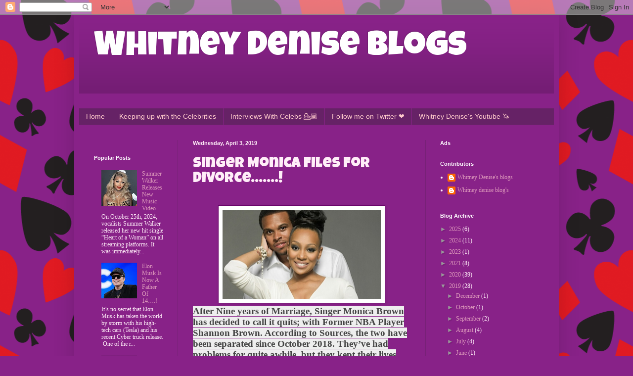

--- FILE ---
content_type: text/html; charset=UTF-8
request_url: https://www.chitchatwithwhitneydenise.com/2019/04/singer-monica-files-for-divorce.html
body_size: 20419
content:
<!DOCTYPE html>
<html class='v2' dir='ltr' lang='en'>
<head>
<link href='https://www.blogger.com/static/v1/widgets/4128112664-css_bundle_v2.css' rel='stylesheet' type='text/css'/>
<meta content='width=1100' name='viewport'/>
<meta content='text/html; charset=UTF-8' http-equiv='Content-Type'/>
<meta content='blogger' name='generator'/>
<link href='https://www.chitchatwithwhitneydenise.com/favicon.ico' rel='icon' type='image/x-icon'/>
<link href='http://www.chitchatwithwhitneydenise.com/2019/04/singer-monica-files-for-divorce.html' rel='canonical'/>
<link rel="alternate" type="application/atom+xml" title="Whitney Denise Blogs - Atom" href="https://www.chitchatwithwhitneydenise.com/feeds/posts/default" />
<link rel="alternate" type="application/rss+xml" title="Whitney Denise Blogs - RSS" href="https://www.chitchatwithwhitneydenise.com/feeds/posts/default?alt=rss" />
<link rel="service.post" type="application/atom+xml" title="Whitney Denise Blogs - Atom" href="https://www.blogger.com/feeds/661403377863322682/posts/default" />

<link rel="alternate" type="application/atom+xml" title="Whitney Denise Blogs - Atom" href="https://www.chitchatwithwhitneydenise.com/feeds/3205379699904431612/comments/default" />
<!--Can't find substitution for tag [blog.ieCssRetrofitLinks]-->
<link href='https://blogger.googleusercontent.com/img/b/R29vZ2xl/AVvXsEiNWbbsrdIhZD-AVmaGt4F_v803FGzD603-sL1TPLLLlWO79bnwpkAPfI49XZgyCGYTGt6eSRPERjJz87G_npnWLUS5uIWwDWh8BhNnbDsgb_Z44mNihDCEmoLTcKWOOpUb2lag-YE_cps/s320/FB234B66-DAB2-4C41-BA41-983F7E3BD378.png' rel='image_src'/>
<meta content='http://www.chitchatwithwhitneydenise.com/2019/04/singer-monica-files-for-divorce.html' property='og:url'/>
<meta content='Singer Monica Files For Divorce.......!' property='og:title'/>
<meta content='     After Nine years of Marriage, Singer Monica Brown has decided to call it quits; with Former NBA Player Shannon Brown. According to Sour...' property='og:description'/>
<meta content='https://blogger.googleusercontent.com/img/b/R29vZ2xl/AVvXsEiNWbbsrdIhZD-AVmaGt4F_v803FGzD603-sL1TPLLLlWO79bnwpkAPfI49XZgyCGYTGt6eSRPERjJz87G_npnWLUS5uIWwDWh8BhNnbDsgb_Z44mNihDCEmoLTcKWOOpUb2lag-YE_cps/w1200-h630-p-k-no-nu/FB234B66-DAB2-4C41-BA41-983F7E3BD378.png' property='og:image'/>
<title>Whitney Denise Blogs: Singer Monica Files For Divorce.......!</title>
<style type='text/css'>@font-face{font-family:'Luckiest Guy';font-style:normal;font-weight:400;font-display:swap;src:url(//fonts.gstatic.com/s/luckiestguy/v25/_gP_1RrxsjcxVyin9l9n_j2hQ952ijl7aSqP.woff2)format('woff2');unicode-range:U+0100-02BA,U+02BD-02C5,U+02C7-02CC,U+02CE-02D7,U+02DD-02FF,U+0304,U+0308,U+0329,U+1D00-1DBF,U+1E00-1E9F,U+1EF2-1EFF,U+2020,U+20A0-20AB,U+20AD-20C0,U+2113,U+2C60-2C7F,U+A720-A7FF;}@font-face{font-family:'Luckiest Guy';font-style:normal;font-weight:400;font-display:swap;src:url(//fonts.gstatic.com/s/luckiestguy/v25/_gP_1RrxsjcxVyin9l9n_j2hTd52ijl7aQ.woff2)format('woff2');unicode-range:U+0000-00FF,U+0131,U+0152-0153,U+02BB-02BC,U+02C6,U+02DA,U+02DC,U+0304,U+0308,U+0329,U+2000-206F,U+20AC,U+2122,U+2191,U+2193,U+2212,U+2215,U+FEFF,U+FFFD;}</style>
<style id='page-skin-1' type='text/css'><!--
/*
-----------------------------------------------
Blogger Template Style
Name:     Simple
Designer: Blogger
URL:      www.blogger.com
----------------------------------------------- */
/* Content
----------------------------------------------- */
body {
font: normal normal 12px 'Times New Roman', Times, FreeSerif, serif;
color: #ffeef8;
background: #882288 url(//themes.googleusercontent.com/image?id=1xMuEK56_gLKi2yUieFVzvn78A5FoyccOkG-RHGwx3SYTdPMKnmriET2miFvbMweiNwpR) repeat scroll top center /* Credit: LonelySnailDesign (http://www.istockphoto.com/file_closeup.php?id=9670836&platform=blogger) */;
padding: 0 40px 40px 40px;
}
html body .region-inner {
min-width: 0;
max-width: 100%;
width: auto;
}
h2 {
font-size: 22px;
}
a:link {
text-decoration:none;
color: #dd99bb;
}
a:visited {
text-decoration:none;
color: #ffcccc;
}
a:hover {
text-decoration:underline;
color: #ffb2b2;
}
.body-fauxcolumn-outer .fauxcolumn-inner {
background: transparent none repeat scroll top left;
_background-image: none;
}
.body-fauxcolumn-outer .cap-top {
position: absolute;
z-index: 1;
height: 400px;
width: 100%;
}
.body-fauxcolumn-outer .cap-top .cap-left {
width: 100%;
background: transparent none repeat-x scroll top left;
_background-image: none;
}
.content-outer {
-moz-box-shadow: 0 0 40px rgba(0, 0, 0, .15);
-webkit-box-shadow: 0 0 5px rgba(0, 0, 0, .15);
-goog-ms-box-shadow: 0 0 10px #333333;
box-shadow: 0 0 40px rgba(0, 0, 0, .15);
margin-bottom: 1px;
}
.content-inner {
padding: 10px 10px;
}
.content-inner {
background-color: #882288;
}
/* Header
----------------------------------------------- */
.header-outer {
background: rgba(0, 0, 0, 0) url(https://resources.blogblog.com/blogblog/data/1kt/simple/gradients_deep.png) repeat-x scroll 0 -400px;
_background-image: none;
}
.Header h1 {
font: normal normal 70px Luckiest Guy;
color: #ffffff;
text-shadow: -1px -1px 1px rgba(0, 0, 0, .2);
}
.Header h1 a {
color: #ffffff;
}
.Header .description {
font-size: 140%;
color: #ffffff;
}
.header-inner .Header .titlewrapper {
padding: 22px 30px;
}
.header-inner .Header .descriptionwrapper {
padding: 0 30px;
}
/* Tabs
----------------------------------------------- */
.tabs-inner .section:first-child {
border-top: 0 solid #762176;
}
.tabs-inner .section:first-child ul {
margin-top: -0;
border-top: 0 solid #762176;
border-left: 0 solid #762176;
border-right: 0 solid #762176;
}
.tabs-inner .widget ul {
background: #662266 none repeat-x scroll 0 -800px;
_background-image: none;
border-bottom: 1px solid #762176;
margin-top: 1px;
margin-left: -30px;
margin-right: -30px;
}
.tabs-inner .widget li a {
display: inline-block;
padding: .6em 1em;
font: normal normal 14px Arial, Tahoma, Helvetica, FreeSans, sans-serif;
color: #ffcccc;
border-left: 1px solid #882288;
border-right: 0 solid #762176;
}
.tabs-inner .widget li:first-child a {
border-left: none;
}
.tabs-inner .widget li.selected a, .tabs-inner .widget li a:hover {
color: #ffffff;
background-color: #552255;
text-decoration: none;
}
/* Columns
----------------------------------------------- */
.main-outer {
border-top: 0 solid #762176;
}
.fauxcolumn-left-outer .fauxcolumn-inner {
border-right: 1px solid #762176;
}
.fauxcolumn-right-outer .fauxcolumn-inner {
border-left: 1px solid #762176;
}
/* Headings
----------------------------------------------- */
div.widget > h2,
div.widget h2.title {
margin: 0 0 1em 0;
font: normal bold 11px Arial, Tahoma, Helvetica, FreeSans, sans-serif;
color: #ffffff;
}
/* Widgets
----------------------------------------------- */
.widget .zippy {
color: #999999;
text-shadow: 2px 2px 1px rgba(0, 0, 0, .1);
}
.widget .popular-posts ul {
list-style: none;
}
/* Posts
----------------------------------------------- */
h2.date-header {
font: normal bold 11px Arial, Tahoma, Helvetica, FreeSans, sans-serif;
}
.date-header span {
background-color: rgba(0, 0, 0, 0);
color: #ffeef8;
padding: inherit;
letter-spacing: inherit;
margin: inherit;
}
.main-inner {
padding-top: 30px;
padding-bottom: 30px;
}
.main-inner .column-center-inner {
padding: 0 15px;
}
.main-inner .column-center-inner .section {
margin: 0 15px;
}
.post {
margin: 0 0 25px 0;
}
h3.post-title, .comments h4 {
font: normal normal 30px Luckiest Guy;
margin: .75em 0 0;
}
.post-body {
font-size: 110%;
line-height: 1.4;
position: relative;
}
.post-body img, .post-body .tr-caption-container, .Profile img, .Image img,
.BlogList .item-thumbnail img {
padding: 4px;
background: #ffffff;
border: 1px solid #660066;
-moz-box-shadow: 1px 1px 5px rgba(0, 0, 0, .1);
-webkit-box-shadow: 1px 1px 5px rgba(0, 0, 0, .1);
box-shadow: 1px 1px 5px rgba(0, 0, 0, .1);
}
.post-body img, .post-body .tr-caption-container {
padding: 8px;
}
.post-body .tr-caption-container {
color: #333333;
}
.post-body .tr-caption-container img {
padding: 0;
background: transparent;
border: none;
-moz-box-shadow: 0 0 0 rgba(0, 0, 0, .1);
-webkit-box-shadow: 0 0 0 rgba(0, 0, 0, .1);
box-shadow: 0 0 0 rgba(0, 0, 0, .1);
}
.post-header {
margin: 0 0 1.5em;
line-height: 1.6;
font-size: 90%;
}
.post-footer {
margin: 20px -2px 0;
padding: 5px 10px;
color: #eeccdd;
background-color: #762176;
border-bottom: 1px solid rgba(0, 0, 0, 0);
line-height: 1.6;
font-size: 90%;
}
#comments .comment-author {
padding-top: 1.5em;
border-top: 1px solid #762176;
background-position: 0 1.5em;
}
#comments .comment-author:first-child {
padding-top: 0;
border-top: none;
}
.avatar-image-container {
margin: .2em 0 0;
}
#comments .avatar-image-container img {
border: 1px solid #660066;
}
/* Comments
----------------------------------------------- */
.comments .comments-content .icon.blog-author {
background-repeat: no-repeat;
background-image: url([data-uri]);
}
.comments .comments-content .loadmore a {
border-top: 1px solid #999999;
border-bottom: 1px solid #999999;
}
.comments .comment-thread.inline-thread {
background-color: #762176;
}
.comments .continue {
border-top: 2px solid #999999;
}
/* Accents
---------------------------------------------- */
.section-columns td.columns-cell {
border-left: 1px solid #762176;
}
.blog-pager {
background: transparent none no-repeat scroll top center;
}
.blog-pager-older-link, .home-link,
.blog-pager-newer-link {
background-color: #882288;
padding: 5px;
}
.footer-outer {
border-top: 0 dashed #bbbbbb;
}
/* Mobile
----------------------------------------------- */
body.mobile  {
background-size: auto;
}
.mobile .body-fauxcolumn-outer {
background: transparent none repeat scroll top left;
}
.mobile .body-fauxcolumn-outer .cap-top {
background-size: 100% auto;
}
.mobile .content-outer {
-webkit-box-shadow: 0 0 3px rgba(0, 0, 0, .15);
box-shadow: 0 0 3px rgba(0, 0, 0, .15);
}
.mobile .tabs-inner .widget ul {
margin-left: 0;
margin-right: 0;
}
.mobile .post {
margin: 0;
}
.mobile .main-inner .column-center-inner .section {
margin: 0;
}
.mobile .date-header span {
padding: 0.1em 10px;
margin: 0 -10px;
}
.mobile h3.post-title {
margin: 0;
}
.mobile .blog-pager {
background: transparent none no-repeat scroll top center;
}
.mobile .footer-outer {
border-top: none;
}
.mobile .main-inner, .mobile .footer-inner {
background-color: #882288;
}
.mobile-index-contents {
color: #ffeef8;
}
.mobile-link-button {
background-color: #dd99bb;
}
.mobile-link-button a:link, .mobile-link-button a:visited {
color: #882288;
}
.mobile .tabs-inner .section:first-child {
border-top: none;
}
.mobile .tabs-inner .PageList .widget-content {
background-color: #552255;
color: #ffffff;
border-top: 1px solid #762176;
border-bottom: 1px solid #762176;
}
.mobile .tabs-inner .PageList .widget-content .pagelist-arrow {
border-left: 1px solid #762176;
}

--></style>
<style id='template-skin-1' type='text/css'><!--
body {
min-width: 980px;
}
.content-outer, .content-fauxcolumn-outer, .region-inner {
min-width: 980px;
max-width: 980px;
_width: 980px;
}
.main-inner .columns {
padding-left: 200px;
padding-right: 260px;
}
.main-inner .fauxcolumn-center-outer {
left: 200px;
right: 260px;
/* IE6 does not respect left and right together */
_width: expression(this.parentNode.offsetWidth -
parseInt("200px") -
parseInt("260px") + 'px');
}
.main-inner .fauxcolumn-left-outer {
width: 200px;
}
.main-inner .fauxcolumn-right-outer {
width: 260px;
}
.main-inner .column-left-outer {
width: 200px;
right: 100%;
margin-left: -200px;
}
.main-inner .column-right-outer {
width: 260px;
margin-right: -260px;
}
#layout {
min-width: 0;
}
#layout .content-outer {
min-width: 0;
width: 800px;
}
#layout .region-inner {
min-width: 0;
width: auto;
}
body#layout div.add_widget {
padding: 8px;
}
body#layout div.add_widget a {
margin-left: 32px;
}
--></style>
<style>
    body {background-image:url(\/\/themes.googleusercontent.com\/image?id=1xMuEK56_gLKi2yUieFVzvn78A5FoyccOkG-RHGwx3SYTdPMKnmriET2miFvbMweiNwpR);}
    
@media (max-width: 200px) { body {background-image:url(\/\/themes.googleusercontent.com\/image?id=1xMuEK56_gLKi2yUieFVzvn78A5FoyccOkG-RHGwx3SYTdPMKnmriET2miFvbMweiNwpR&options=w200);}}
@media (max-width: 400px) and (min-width: 201px) { body {background-image:url(\/\/themes.googleusercontent.com\/image?id=1xMuEK56_gLKi2yUieFVzvn78A5FoyccOkG-RHGwx3SYTdPMKnmriET2miFvbMweiNwpR&options=w400);}}
@media (max-width: 800px) and (min-width: 401px) { body {background-image:url(\/\/themes.googleusercontent.com\/image?id=1xMuEK56_gLKi2yUieFVzvn78A5FoyccOkG-RHGwx3SYTdPMKnmriET2miFvbMweiNwpR&options=w800);}}
@media (max-width: 1200px) and (min-width: 801px) { body {background-image:url(\/\/themes.googleusercontent.com\/image?id=1xMuEK56_gLKi2yUieFVzvn78A5FoyccOkG-RHGwx3SYTdPMKnmriET2miFvbMweiNwpR&options=w1200);}}
/* Last tag covers anything over one higher than the previous max-size cap. */
@media (min-width: 1201px) { body {background-image:url(\/\/themes.googleusercontent.com\/image?id=1xMuEK56_gLKi2yUieFVzvn78A5FoyccOkG-RHGwx3SYTdPMKnmriET2miFvbMweiNwpR&options=w1600);}}
  </style>
<link href='https://www.blogger.com/dyn-css/authorization.css?targetBlogID=661403377863322682&amp;zx=eb2426d8-35d6-4943-97f8-25e8a1bbe436' media='none' onload='if(media!=&#39;all&#39;)media=&#39;all&#39;' rel='stylesheet'/><noscript><link href='https://www.blogger.com/dyn-css/authorization.css?targetBlogID=661403377863322682&amp;zx=eb2426d8-35d6-4943-97f8-25e8a1bbe436' rel='stylesheet'/></noscript>
<meta name='google-adsense-platform-account' content='ca-host-pub-1556223355139109'/>
<meta name='google-adsense-platform-domain' content='blogspot.com'/>

<script async src="https://pagead2.googlesyndication.com/pagead/js/adsbygoogle.js?client=ca-pub-3999279053745193&host=ca-host-pub-1556223355139109" crossorigin="anonymous"></script>

<!-- data-ad-client=ca-pub-3999279053745193 -->

</head>
<body class='loading variant-deep'>
<div class='navbar section' id='navbar' name='Navbar'><div class='widget Navbar' data-version='1' id='Navbar1'><script type="text/javascript">
    function setAttributeOnload(object, attribute, val) {
      if(window.addEventListener) {
        window.addEventListener('load',
          function(){ object[attribute] = val; }, false);
      } else {
        window.attachEvent('onload', function(){ object[attribute] = val; });
      }
    }
  </script>
<div id="navbar-iframe-container"></div>
<script type="text/javascript" src="https://apis.google.com/js/platform.js"></script>
<script type="text/javascript">
      gapi.load("gapi.iframes:gapi.iframes.style.bubble", function() {
        if (gapi.iframes && gapi.iframes.getContext) {
          gapi.iframes.getContext().openChild({
              url: 'https://www.blogger.com/navbar/661403377863322682?po\x3d3205379699904431612\x26origin\x3dhttps://www.chitchatwithwhitneydenise.com',
              where: document.getElementById("navbar-iframe-container"),
              id: "navbar-iframe"
          });
        }
      });
    </script><script type="text/javascript">
(function() {
var script = document.createElement('script');
script.type = 'text/javascript';
script.src = '//pagead2.googlesyndication.com/pagead/js/google_top_exp.js';
var head = document.getElementsByTagName('head')[0];
if (head) {
head.appendChild(script);
}})();
</script>
</div></div>
<div class='body-fauxcolumns'>
<div class='fauxcolumn-outer body-fauxcolumn-outer'>
<div class='cap-top'>
<div class='cap-left'></div>
<div class='cap-right'></div>
</div>
<div class='fauxborder-left'>
<div class='fauxborder-right'></div>
<div class='fauxcolumn-inner'>
</div>
</div>
<div class='cap-bottom'>
<div class='cap-left'></div>
<div class='cap-right'></div>
</div>
</div>
</div>
<div class='content'>
<div class='content-fauxcolumns'>
<div class='fauxcolumn-outer content-fauxcolumn-outer'>
<div class='cap-top'>
<div class='cap-left'></div>
<div class='cap-right'></div>
</div>
<div class='fauxborder-left'>
<div class='fauxborder-right'></div>
<div class='fauxcolumn-inner'>
</div>
</div>
<div class='cap-bottom'>
<div class='cap-left'></div>
<div class='cap-right'></div>
</div>
</div>
</div>
<div class='content-outer'>
<div class='content-cap-top cap-top'>
<div class='cap-left'></div>
<div class='cap-right'></div>
</div>
<div class='fauxborder-left content-fauxborder-left'>
<div class='fauxborder-right content-fauxborder-right'></div>
<div class='content-inner'>
<header>
<div class='header-outer'>
<div class='header-cap-top cap-top'>
<div class='cap-left'></div>
<div class='cap-right'></div>
</div>
<div class='fauxborder-left header-fauxborder-left'>
<div class='fauxborder-right header-fauxborder-right'></div>
<div class='region-inner header-inner'>
<div class='header section' id='header' name='Header'><div class='widget Header' data-version='1' id='Header1'>
<div id='header-inner'>
<div class='titlewrapper'>
<h1 class='title'>
<a href='https://www.chitchatwithwhitneydenise.com/'>
Whitney Denise Blogs
</a>
</h1>
</div>
<div class='descriptionwrapper'>
<p class='description'><span>
</span></p>
</div>
</div>
</div></div>
</div>
</div>
<div class='header-cap-bottom cap-bottom'>
<div class='cap-left'></div>
<div class='cap-right'></div>
</div>
</div>
</header>
<div class='tabs-outer'>
<div class='tabs-cap-top cap-top'>
<div class='cap-left'></div>
<div class='cap-right'></div>
</div>
<div class='fauxborder-left tabs-fauxborder-left'>
<div class='fauxborder-right tabs-fauxborder-right'></div>
<div class='region-inner tabs-inner'>
<div class='tabs section' id='crosscol' name='Cross-Column'><div class='widget HTML' data-version='1' id='HTML20'>
<div class='widget-content'>
<script data-ad-client="ca-pub-3999279053745193" async src="https://pagead2.googlesyndication.com/pagead/js/adsbygoogle.js"></script>
</div>
<div class='clear'></div>
</div></div>
<div class='tabs section' id='crosscol-overflow' name='Cross-Column 2'><div class='widget PageList' data-version='1' id='PageList2'>
<div class='widget-content'>
<ul>
<li>
<a href='http://www.chitchatwithwhitneydenise.com/'>Home</a>
</li>
<li>
<a href='http://www.instagram.com/low_key_lurking_'>Keeping up with the Celebrities</a>
</li>
<li>
<a href='http://www.chitchatwithwhitneydenise.com/p/interviews-with.html'>Interviews With Celebs 💁🏾</a>
</li>
<li>
<a href='http://www.twitter.com/mizs_whitney'>Follow me on Twitter &#10084;</a>
</li>
<li>
<a href='https://youtube.com/@whitneydenisebeautiful'>Whitney Denise's Youtube 🦄</a>
</li>
</ul>
<div class='clear'></div>
</div>
</div></div>
</div>
</div>
<div class='tabs-cap-bottom cap-bottom'>
<div class='cap-left'></div>
<div class='cap-right'></div>
</div>
</div>
<div class='main-outer'>
<div class='main-cap-top cap-top'>
<div class='cap-left'></div>
<div class='cap-right'></div>
</div>
<div class='fauxborder-left main-fauxborder-left'>
<div class='fauxborder-right main-fauxborder-right'></div>
<div class='region-inner main-inner'>
<div class='columns fauxcolumns'>
<div class='fauxcolumn-outer fauxcolumn-center-outer'>
<div class='cap-top'>
<div class='cap-left'></div>
<div class='cap-right'></div>
</div>
<div class='fauxborder-left'>
<div class='fauxborder-right'></div>
<div class='fauxcolumn-inner'>
</div>
</div>
<div class='cap-bottom'>
<div class='cap-left'></div>
<div class='cap-right'></div>
</div>
</div>
<div class='fauxcolumn-outer fauxcolumn-left-outer'>
<div class='cap-top'>
<div class='cap-left'></div>
<div class='cap-right'></div>
</div>
<div class='fauxborder-left'>
<div class='fauxborder-right'></div>
<div class='fauxcolumn-inner'>
</div>
</div>
<div class='cap-bottom'>
<div class='cap-left'></div>
<div class='cap-right'></div>
</div>
</div>
<div class='fauxcolumn-outer fauxcolumn-right-outer'>
<div class='cap-top'>
<div class='cap-left'></div>
<div class='cap-right'></div>
</div>
<div class='fauxborder-left'>
<div class='fauxborder-right'></div>
<div class='fauxcolumn-inner'>
</div>
</div>
<div class='cap-bottom'>
<div class='cap-left'></div>
<div class='cap-right'></div>
</div>
</div>
<!-- corrects IE6 width calculation -->
<div class='columns-inner'>
<div class='column-center-outer'>
<div class='column-center-inner'>
<div class='main section' id='main' name='Main'><div class='widget Blog' data-version='1' id='Blog1'>
<div class='blog-posts hfeed'>

          <div class="date-outer">
        
<h2 class='date-header'><span>Wednesday, April 3, 2019</span></h2>

          <div class="date-posts">
        
<div class='post-outer'>
<div class='post hentry uncustomized-post-template' itemprop='blogPost' itemscope='itemscope' itemtype='http://schema.org/BlogPosting'>
<meta content='https://blogger.googleusercontent.com/img/b/R29vZ2xl/AVvXsEiNWbbsrdIhZD-AVmaGt4F_v803FGzD603-sL1TPLLLlWO79bnwpkAPfI49XZgyCGYTGt6eSRPERjJz87G_npnWLUS5uIWwDWh8BhNnbDsgb_Z44mNihDCEmoLTcKWOOpUb2lag-YE_cps/s320/FB234B66-DAB2-4C41-BA41-983F7E3BD378.png' itemprop='image_url'/>
<meta content='661403377863322682' itemprop='blogId'/>
<meta content='3205379699904431612' itemprop='postId'/>
<a name='3205379699904431612'></a>
<h3 class='post-title entry-title' itemprop='name'>
Singer Monica Files For Divorce.......!
</h3>
<div class='post-header'>
<div class='post-header-line-1'></div>
</div>
<div class='post-body entry-content' id='post-body-3205379699904431612' itemprop='description articleBody'>
<div class="p1" style="-webkit-text-size-adjust: auto; color: #454545; font-family: &quot;.SF UI Text&quot;; font-size: 14px; font-stretch: normal; line-height: normal;">
<span class="s1" style="font-family: &quot;.sfuitext&quot;; font-size: 14pt;"><br /></span></div>
<div class="separator" style="clear: both; text-align: center;">
<a href="https://blogger.googleusercontent.com/img/b/R29vZ2xl/AVvXsEiNWbbsrdIhZD-AVmaGt4F_v803FGzD603-sL1TPLLLlWO79bnwpkAPfI49XZgyCGYTGt6eSRPERjJz87G_npnWLUS5uIWwDWh8BhNnbDsgb_Z44mNihDCEmoLTcKWOOpUb2lag-YE_cps/s1600/FB234B66-DAB2-4C41-BA41-983F7E3BD378.png" imageanchor="1" style="margin-left: 1em; margin-right: 1em;"><img border="0" data-original-height="350" data-original-width="620" height="180" src="https://blogger.googleusercontent.com/img/b/R29vZ2xl/AVvXsEiNWbbsrdIhZD-AVmaGt4F_v803FGzD603-sL1TPLLLlWO79bnwpkAPfI49XZgyCGYTGt6eSRPERjJz87G_npnWLUS5uIWwDWh8BhNnbDsgb_Z44mNihDCEmoLTcKWOOpUb2lag-YE_cps/s320/FB234B66-DAB2-4C41-BA41-983F7E3BD378.png" width="320" /></a></div>
<div class="p1" style="-webkit-text-size-adjust: auto; font-family: &quot;.SF UI Text&quot;; font-size: 14px; font-stretch: normal; line-height: normal;">
<span class="s1" style="background-color: #eeeeee; font-family: &quot;.sfuitext&quot;; font-size: 14pt;"><b><span style="color: #444444;">After Nine years of Marriage, Singer Monica Brown has decided to call it quits; with Former NBA Player Shannon Brown. According to Sources, the two have been separated since October 2018. They&#8217;ve had problems for quite awhile, but they kept their lives very private.</span></b></span></div>
<div class="p1" style="-webkit-text-size-adjust: auto; font-family: &quot;.SF UI Text&quot;; font-size: 14px; font-stretch: normal; line-height: normal;">
<span class="s1" style="background-color: #eeeeee; font-family: &quot;.sfuitext&quot;; font-size: 14pt;"><b><span style="color: #444444;"><br /></span></b></span></div>
<div class="separator" style="clear: both; text-align: center;">
<a href="https://blogger.googleusercontent.com/img/b/R29vZ2xl/AVvXsEghQuwtfcl4BXQBnkZXcNEcINa13Y7Cq1vuET7DpfpSBSwb84XFlMo2aSqKl6bG3PdJRQGQomZ2aFkQdW7hVEd53VDk7_2-CaOXWEzDVocvsPbu4RCmfWVuaO8w7H7gtGiX26SPYuh1-08/s1600/8260C9CF-6865-4AE7-9A33-2BFFC2AF6B5B.jpeg" imageanchor="1" style="margin-left: 1em; margin-right: 1em;"><span style="color: #444444;"><img border="0" data-original-height="600" data-original-width="612" height="313" src="https://blogger.googleusercontent.com/img/b/R29vZ2xl/AVvXsEghQuwtfcl4BXQBnkZXcNEcINa13Y7Cq1vuET7DpfpSBSwb84XFlMo2aSqKl6bG3PdJRQGQomZ2aFkQdW7hVEd53VDk7_2-CaOXWEzDVocvsPbu4RCmfWVuaO8w7H7gtGiX26SPYuh1-08/s320/8260C9CF-6865-4AE7-9A33-2BFFC2AF6B5B.jpeg" width="320" /></span></a></div>
<div class="p1" style="-webkit-text-size-adjust: auto; font-family: &quot;.SF UI Text&quot;; font-size: 14px; font-stretch: normal; line-height: normal;">
<span style="color: #444444;"><br /></span></div>
<div class="p2" style="-webkit-text-size-adjust: auto; font-family: &quot;.SF UI Text&quot;; font-size: 14px; font-stretch: normal; line-height: normal; min-height: 16.7px;">
<b style="background-color: #eeeeee; font-family: &quot;.SFUIText&quot;; font-size: 14pt;"><span style="color: #444444;">Insiders says that there problems occurred due to infidelity. Monica and Shannon share a daughter named Laiyah. Also, Monica has two Sons from her previous relationship with Atlanta Rapper Rocko. Monica has been spotted not wearing her Wedding Ring; and sometime last Month, she Filed for Divorce.</span></b></div>
<div class="p1" style="-webkit-text-size-adjust: auto; font-family: &quot;.SF UI Text&quot;; font-size: 14px; font-stretch: normal; line-height: normal;">
<span class="s1" style="background-color: #eeeeee; font-family: &quot;.sfuitext&quot;; font-size: 14pt;"><b><span style="color: #444444;"><br /></span></b></span></div>
<div class="separator" style="clear: both; text-align: center;">
<a href="https://blogger.googleusercontent.com/img/b/R29vZ2xl/AVvXsEgFEyWTosxcf207DI3sAF9RZVKDAeDprplss7MRYxP4oJweLhKx4oJkLClJ_vBKPVM8_Jeh3TvvHpN6nN3R7HVO5gQboL-riWXKrTrhVYpgJrFPX5xxueM2uq5PClQkETYcx0ZKXXfPwGI/s1600/E1F3E965-A812-4EAD-9656-658FA0525E9C.jpeg" imageanchor="1" style="margin-left: 1em; margin-right: 1em;"><span style="color: #444444;"><img border="0" data-original-height="860" data-original-width="860" height="320" src="https://blogger.googleusercontent.com/img/b/R29vZ2xl/AVvXsEgFEyWTosxcf207DI3sAF9RZVKDAeDprplss7MRYxP4oJweLhKx4oJkLClJ_vBKPVM8_Jeh3TvvHpN6nN3R7HVO5gQboL-riWXKrTrhVYpgJrFPX5xxueM2uq5PClQkETYcx0ZKXXfPwGI/s320/E1F3E965-A812-4EAD-9656-658FA0525E9C.jpeg" width="320" /></span></a></div>
<div class="p1" style="-webkit-text-size-adjust: auto; font-family: &quot;.SF UI Text&quot;; font-size: 14px; font-stretch: normal; line-height: normal;">
<span class="s1" style="background-color: #eeeeee; font-family: &quot;.sfuitext&quot;; font-size: 14pt;"><b><span style="color: #444444;"><br /></span></b></span></div>
<div class="p1" style="-webkit-text-size-adjust: auto; font-family: &quot;.SF UI Text&quot;; font-size: 14px; font-stretch: normal; line-height: normal;">
<span class="s1" style="background-color: #eeeeee; font-family: &quot;.sfuitext&quot;; font-size: 14pt;"><b><span style="color: #444444;">Currently, Monica nor Shannon has spoken publicly about the Divorce.</span></b></span></div>
<div style='clear: both;'></div>
</div>
<div class='post-footer'>
<div class='post-footer-line post-footer-line-1'>
<span class='post-author vcard'>
</span>
<span class='post-timestamp'>
at
<meta content='http://www.chitchatwithwhitneydenise.com/2019/04/singer-monica-files-for-divorce.html' itemprop='url'/>
<a class='timestamp-link' href='https://www.chitchatwithwhitneydenise.com/2019/04/singer-monica-files-for-divorce.html' rel='bookmark' title='permanent link'><abbr class='published' itemprop='datePublished' title='2019-04-03T07:38:00-07:00'>April 03, 2019</abbr></a>
</span>
<span class='post-comment-link'>
</span>
<span class='post-icons'>
<span class='item-control blog-admin pid-1061280201'>
<a href='https://www.blogger.com/post-edit.g?blogID=661403377863322682&postID=3205379699904431612&from=pencil' title='Edit Post'>
<img alt='' class='icon-action' height='18' src='https://resources.blogblog.com/img/icon18_edit_allbkg.gif' width='18'/>
</a>
</span>
</span>
<div class='post-share-buttons goog-inline-block'>
<a class='goog-inline-block share-button sb-email' href='https://www.blogger.com/share-post.g?blogID=661403377863322682&postID=3205379699904431612&target=email' target='_blank' title='Email This'><span class='share-button-link-text'>Email This</span></a><a class='goog-inline-block share-button sb-blog' href='https://www.blogger.com/share-post.g?blogID=661403377863322682&postID=3205379699904431612&target=blog' onclick='window.open(this.href, "_blank", "height=270,width=475"); return false;' target='_blank' title='BlogThis!'><span class='share-button-link-text'>BlogThis!</span></a><a class='goog-inline-block share-button sb-twitter' href='https://www.blogger.com/share-post.g?blogID=661403377863322682&postID=3205379699904431612&target=twitter' target='_blank' title='Share to X'><span class='share-button-link-text'>Share to X</span></a><a class='goog-inline-block share-button sb-facebook' href='https://www.blogger.com/share-post.g?blogID=661403377863322682&postID=3205379699904431612&target=facebook' onclick='window.open(this.href, "_blank", "height=430,width=640"); return false;' target='_blank' title='Share to Facebook'><span class='share-button-link-text'>Share to Facebook</span></a><a class='goog-inline-block share-button sb-pinterest' href='https://www.blogger.com/share-post.g?blogID=661403377863322682&postID=3205379699904431612&target=pinterest' target='_blank' title='Share to Pinterest'><span class='share-button-link-text'>Share to Pinterest</span></a>
</div>
</div>
<div class='post-footer-line post-footer-line-2'>
<span class='post-labels'>
Labels:
<a href='https://www.chitchatwithwhitneydenise.com/search/label/breakup' rel='tag'>breakup</a>,
<a href='https://www.chitchatwithwhitneydenise.com/search/label/brown' rel='tag'>brown</a>,
<a href='https://www.chitchatwithwhitneydenise.com/search/label/divorce' rel='tag'>divorce</a>,
<a href='https://www.chitchatwithwhitneydenise.com/search/label/Entertainment' rel='tag'>Entertainment</a>,
<a href='https://www.chitchatwithwhitneydenise.com/search/label/gossip' rel='tag'>gossip</a>,
<a href='https://www.chitchatwithwhitneydenise.com/search/label/monica' rel='tag'>monica</a>,
<a href='https://www.chitchatwithwhitneydenise.com/search/label/Shannon' rel='tag'>Shannon</a>
</span>
</div>
<div class='post-footer-line post-footer-line-3'>
<span class='post-location'>
</span>
</div>
</div>
</div>
<div class='comments' id='comments'>
<a name='comments'></a>
<h4>No comments:</h4>
<div id='Blog1_comments-block-wrapper'>
<dl class='avatar-comment-indent' id='comments-block'>
</dl>
</div>
<p class='comment-footer'>
<div class='comment-form'>
<a name='comment-form'></a>
<h4 id='comment-post-message'>Post a Comment</h4>
<p>
</p>
<a href='https://www.blogger.com/comment/frame/661403377863322682?po=3205379699904431612&hl=en&saa=85391&origin=https://www.chitchatwithwhitneydenise.com' id='comment-editor-src'></a>
<iframe allowtransparency='true' class='blogger-iframe-colorize blogger-comment-from-post' frameborder='0' height='410px' id='comment-editor' name='comment-editor' src='' width='100%'></iframe>
<script src='https://www.blogger.com/static/v1/jsbin/1345082660-comment_from_post_iframe.js' type='text/javascript'></script>
<script type='text/javascript'>
      BLOG_CMT_createIframe('https://www.blogger.com/rpc_relay.html');
    </script>
</div>
</p>
</div>
</div>

        </div></div>
      
</div>
<div class='blog-pager' id='blog-pager'>
<span id='blog-pager-newer-link'>
<a class='blog-pager-newer-link' href='https://www.chitchatwithwhitneydenise.com/2019/04/august-alsina-and-jada-pinkett-smiths.html' id='Blog1_blog-pager-newer-link' title='Newer Post'>Newer Post</a>
</span>
<span id='blog-pager-older-link'>
<a class='blog-pager-older-link' href='https://www.chitchatwithwhitneydenise.com/2019/02/britneys-back.html' id='Blog1_blog-pager-older-link' title='Older Post'>Older Post</a>
</span>
<a class='home-link' href='https://www.chitchatwithwhitneydenise.com/'>Home</a>
</div>
<div class='clear'></div>
<div class='post-feeds'>
<div class='feed-links'>
Subscribe to:
<a class='feed-link' href='https://www.chitchatwithwhitneydenise.com/feeds/3205379699904431612/comments/default' target='_blank' type='application/atom+xml'>Post Comments (Atom)</a>
</div>
</div>
</div><div class='widget FeaturedPost' data-version='1' id='FeaturedPost1'>
<div class='post-summary'>
<h3><a href='https://www.chitchatwithwhitneydenise.com/2025/12/raccoon-breaks-into-liquor-store.html'>Raccoon Breaks Into Liquor Store...</a></h3>
<img class='image' src='https://blogger.googleusercontent.com/img/b/R29vZ2xl/AVvXsEhb4wXFD-NS4P9kisry6j8xllTkQOxXy23ABAGOMs_TMMFxDM3wEUYbboK6yDcgJWrJBltfKHP3r92lEo-ABK3HxjUnsfHr5UUbLd68zwNG-FjBBLUrkQJ12YYk_TFgbX8gl0Y1IXvhYDBGAp3ZIgHFIFNLWMoDWFPw5s0I9s0fjwbkoC5PnS5gPpIRHKg/w400-h264/IMG_1782.jpeg'/>
</div>
<style type='text/css'>
    .image {
      width: 100%;
    }
  </style>
<div class='clear'></div>
</div><div class='widget PopularPosts' data-version='1' id='PopularPosts1'>
<div class='widget-content popular-posts'>
<ul>
<li>
<div class='item-content'>
<div class='item-thumbnail'>
<a href='https://www.chitchatwithwhitneydenise.com/2024/12/summer-walker-releases-new-music-video.html' target='_blank'>
<img alt='' border='0' src='https://blogger.googleusercontent.com/img/b/R29vZ2xl/AVvXsEgpq_3mjVkSn35yYlLDn_L_xL9sDgdt0ImOijeqTXTp0g6fvfsvcNRtAeq5cSpOnVh1Bd-eoQ8m9FddyVVX7L5CxuHrtaY4J2SIvmRlSS3-CCDRR_ybgOUuY5WhqUKK3KTFR3mlueA7XthByiJdqOh0eoWLSuzPfmZgL61cLPWMei9VBg1K5YmxH6EBc1s/w72-h72-p-k-no-nu/IMG_0254.WEBP'/>
</a>
</div>
<div class='item-title'><a href='https://www.chitchatwithwhitneydenise.com/2024/12/summer-walker-releases-new-music-video.html'>Summer Walker Releases New Music Video </a></div>
<div class='item-snippet'>On October 25th, 2024, vocalists Summer Walker released her new hit single &#8220;Heart of a Woman&#8221; on all streaming platforms. It was immediately...</div>
</div>
<div style='clear: both;'></div>
</li>
<li>
<div class='item-content'>
<div class='item-thumbnail'>
<a href='https://www.chitchatwithwhitneydenise.com/2025/03/elon-musk-is-now-father-of-14.html' target='_blank'>
<img alt='' border='0' src='https://blogger.googleusercontent.com/img/b/R29vZ2xl/AVvXsEjG6bTMp2I8E6xAWFYE4URiqdqgRTWSASND_SMyKBXlMJ7St9xs25sf4qTNL7tAcTremWSjnQ4-U_wvGxKBniL9Nmm2Ir9Zs9dbqVbCKyWNLeqRhaoazsIagYiKEWdLolgpTkzotZFAJWUR1kXzMWqYE-cK-Q-oGU4vOy9CSoa4xMgSVA-I2AF0tDquQx8/w72-h72-p-k-no-nu/IMG_0810.WEBP'/>
</a>
</div>
<div class='item-title'><a href='https://www.chitchatwithwhitneydenise.com/2025/03/elon-musk-is-now-father-of-14.html'>Elon Musk Is Now A Father Of 14&#8230;.!</a></div>
<div class='item-snippet'>It&#8217;s no secret that Elon Musk has taken the world by storm with his high-tech cars (Tesla) and his recent Cyber truck release. &#160;One of the r...</div>
</div>
<div style='clear: both;'></div>
</li>
<li>
<div class='item-content'>
<div class='item-thumbnail'>
<a href='https://www.chitchatwithwhitneydenise.com/2024/12/dwight-howard-engaged.html' target='_blank'>
<img alt='' border='0' src='https://blogger.googleusercontent.com/img/b/R29vZ2xl/AVvXsEjkC1b-ZqaoRSkWUmR4mmaCUlu1MzROebz2GzJlpXZfaBQEI3le_6R2WHSCgkuY_xGAMVWTlyRYjKQm-uhCX3iPFYWFW2mFu3y3TLtUgcZuo2NaUEt3nLq1a6yEK8ccg_m3If1c2W8xWG4cpX3iK5mFCpzXbQTFSZ5Vgng07i8FE_dnEa3MGdfsBKzXSC0/w72-h72-p-k-no-nu/IMG_0235.JPG'/>
</a>
</div>
<div class='item-title'><a href='https://www.chitchatwithwhitneydenise.com/2024/12/dwight-howard-engaged.html'>Dwight Howard Engaged??</a></div>
<div class='item-snippet'>The retired legendary Lakers center Dwight Howard has allegedly decided to settle down. According to rapper Lil Scrappy, Dwight Howard is no...</div>
</div>
<div style='clear: both;'></div>
</li>
</ul>
<div class='clear'></div>
</div>
</div></div>
</div>
</div>
<div class='column-left-outer'>
<div class='column-left-inner'>
<aside>
<div class='sidebar section' id='sidebar-left-1'><div class='widget HTML' data-version='1' id='HTML19'>
<div class='widget-content'>
<script data-ad-client="ca-pub-3999279053745193" async src="https://pagead2.googlesyndication.com/pagead/js/adsbygoogle.js"></script>
</div>
<div class='clear'></div>
</div><div class='widget HTML' data-version='1' id='HTML16'>
<div class='widget-content'>
<script data-ad-client="ca-pub-2266263903156474" async src="https://pagead2.googlesyndication.com/pagead/js/adsbygoogle.js"></script>
</div>
<div class='clear'></div>
</div><div class='widget HTML' data-version='1' id='HTML15'>
<div class='widget-content'>
<script type="text/javascript">
var infolinks_pid = 3163209;
var infolinks_wsid = 0;
</script>
<script type="text/javascript" src="//resources.infolinks.com/js/infolinks_main.js"></script>
</div>
<div class='clear'></div>
</div><div class='widget HTML' data-version='1' id='HTML12'>
<div class='widget-content'>
<script type="text/javascript">
	 var infolink_pid=3163209;
	var infolink_wsid = 0;
	</script>
<script type="text/javascript" src="//resources.infolinks.com/js/infolinks_main.js">
</script>
</div>
<div class='clear'></div>
</div><div class='widget HTML' data-version='1' id='HTML1'>
<div class='widget-content'>
<script type="text/javascript">
amzn_assoc_tracking_id = "chitchatwit07-20";
amzn_assoc_ad_mode = "manual";
amzn_assoc_ad_type = "smart";
amzn_assoc_marketplace = "amazon";
amzn_assoc_region = "US";
amzn_assoc_design = "enhanced_links";
amzn_assoc_asins = "B07GZLL436";
amzn_assoc_placement = "adunit";
amzn_assoc_linkid = "0b19a78d87d0524acba01c87a4afc804";
</script>
<script src="//z-na.amazon-adsystem.com/widgets/onejs?MarketPlace=US"></script>
</div>
<div class='clear'></div>
</div><div class='widget HTML' data-version='1' id='HTML17'>
<div class='widget-content'>
<script type="text/javascript">
amzn_assoc_placement = "adunit0";
amzn_assoc_search_bar = "true";
amzn_assoc_tracking_id = "chitchatwit07-20";
amzn_assoc_ad_mode = "manual";
amzn_assoc_ad_type = "smart";
amzn_assoc_marketplace = "amazon";
amzn_assoc_region = "US";
amzn_assoc_title = "My Amazon Picks";
amzn_assoc_linkid = "60e8746d6f0d6019abb02e0049a19144";
amzn_assoc_asins = "B06VSJWD2R,B0799R5M8P,B07758RMKD,B0775MV9K2";
</script>
<script src="//z-na.amazon-adsystem.com/widgets/onejs?MarketPlace=US"></script>
</div>
<div class='clear'></div>
</div><div class='widget HTML' data-version='1' id='HTML13'>
<div class='widget-content'>
<script type="text/javascript"> var infolinks_pid = {PID}; var infolinks_wsid = {WSID}; </script> <script type="text/javascript" src="//resources.infolinks.com/js/infolinks_main.js"></script>
</div>
<div class='clear'></div>
</div><div class='widget HTML' data-version='1' id='HTML10'>
<div class='widget-content'>
<script async src="//pagead2.googlesyndication.com/pagead/js/adsbygoogle.js"></script>
<script>
     (adsbygoogle = window.adsbygoogle || []).push({
          google_ad_client: "ca-pub-3999279053745193",
          enable_page_level_ads: true
     });
</script>
</div>
<div class='clear'></div>
</div><div class='widget PopularPosts' data-version='1' id='PopularPosts3'>
<h2>Popular Posts</h2>
<div class='widget-content popular-posts'>
<ul>
<li>
<div class='item-content'>
<div class='item-thumbnail'>
<a href='https://www.chitchatwithwhitneydenise.com/2024/12/summer-walker-releases-new-music-video.html' target='_blank'>
<img alt='' border='0' src='https://blogger.googleusercontent.com/img/b/R29vZ2xl/AVvXsEgpq_3mjVkSn35yYlLDn_L_xL9sDgdt0ImOijeqTXTp0g6fvfsvcNRtAeq5cSpOnVh1Bd-eoQ8m9FddyVVX7L5CxuHrtaY4J2SIvmRlSS3-CCDRR_ybgOUuY5WhqUKK3KTFR3mlueA7XthByiJdqOh0eoWLSuzPfmZgL61cLPWMei9VBg1K5YmxH6EBc1s/w72-h72-p-k-no-nu/IMG_0254.WEBP'/>
</a>
</div>
<div class='item-title'><a href='https://www.chitchatwithwhitneydenise.com/2024/12/summer-walker-releases-new-music-video.html'>Summer Walker Releases New Music Video </a></div>
<div class='item-snippet'>On October 25th, 2024, vocalists Summer Walker released her new hit single &#8220;Heart of a Woman&#8221; on all streaming platforms. It was immediately...</div>
</div>
<div style='clear: both;'></div>
</li>
<li>
<div class='item-content'>
<div class='item-thumbnail'>
<a href='https://www.chitchatwithwhitneydenise.com/2025/03/elon-musk-is-now-father-of-14.html' target='_blank'>
<img alt='' border='0' src='https://blogger.googleusercontent.com/img/b/R29vZ2xl/AVvXsEjG6bTMp2I8E6xAWFYE4URiqdqgRTWSASND_SMyKBXlMJ7St9xs25sf4qTNL7tAcTremWSjnQ4-U_wvGxKBniL9Nmm2Ir9Zs9dbqVbCKyWNLeqRhaoazsIagYiKEWdLolgpTkzotZFAJWUR1kXzMWqYE-cK-Q-oGU4vOy9CSoa4xMgSVA-I2AF0tDquQx8/w72-h72-p-k-no-nu/IMG_0810.WEBP'/>
</a>
</div>
<div class='item-title'><a href='https://www.chitchatwithwhitneydenise.com/2025/03/elon-musk-is-now-father-of-14.html'>Elon Musk Is Now A Father Of 14&#8230;.!</a></div>
<div class='item-snippet'>It&#8217;s no secret that Elon Musk has taken the world by storm with his high-tech cars (Tesla) and his recent Cyber truck release. &#160;One of the r...</div>
</div>
<div style='clear: both;'></div>
</li>
<li>
<div class='item-content'>
<div class='item-thumbnail'>
<a href='https://www.chitchatwithwhitneydenise.com/2024/12/dwight-howard-engaged.html' target='_blank'>
<img alt='' border='0' src='https://blogger.googleusercontent.com/img/b/R29vZ2xl/AVvXsEjkC1b-ZqaoRSkWUmR4mmaCUlu1MzROebz2GzJlpXZfaBQEI3le_6R2WHSCgkuY_xGAMVWTlyRYjKQm-uhCX3iPFYWFW2mFu3y3TLtUgcZuo2NaUEt3nLq1a6yEK8ccg_m3If1c2W8xWG4cpX3iK5mFCpzXbQTFSZ5Vgng07i8FE_dnEa3MGdfsBKzXSC0/w72-h72-p-k-no-nu/IMG_0235.JPG'/>
</a>
</div>
<div class='item-title'><a href='https://www.chitchatwithwhitneydenise.com/2024/12/dwight-howard-engaged.html'>Dwight Howard Engaged??</a></div>
<div class='item-snippet'>The retired legendary Lakers center Dwight Howard has allegedly decided to settle down. According to rapper Lil Scrappy, Dwight Howard is no...</div>
</div>
<div style='clear: both;'></div>
</li>
</ul>
<div class='clear'></div>
</div>
</div></div>
</aside>
</div>
</div>
<div class='column-right-outer'>
<div class='column-right-inner'>
<aside>
<div class='sidebar section' id='sidebar-right-1'><div class='widget HTML' data-version='1' id='HTML18'>
<h2 class='title'>Ads</h2>
<div class='widget-content'>
<script data-ad-client="ca-pub-2266263903156474" async src="https://pagead2.googlesyndication.com/pagead/js/adsbygoogle.js"></script>
</div>
<div class='clear'></div>
</div><div class='widget HTML' data-version='1' id='HTML14'>
<div class='widget-content'>
<script type="text/javascript">
var infolinks_pid = 3163209;
var infolinks_wsid = 0;
</script>
<script type="text/javascript" src="//resources.infolinks.com/js/infolinks_main.js"></script>
</div>
<div class='clear'></div>
</div><div class='widget HTML' data-version='1' id='HTML9'>
<div class='widget-content'>
<script type="text/javascript">
amzn_assoc_tracking_id = "chitchatwit07-20";
amzn_assoc_ad_mode = "manual";
amzn_assoc_ad_type = "smart";
amzn_assoc_marketplace = "amazon";
amzn_assoc_region = "US";
amzn_assoc_design = "enhanced_links";
amzn_assoc_asins = "B07GZLL436";
amzn_assoc_placement = "adunit";
amzn_assoc_linkid = "b2ff889168c5223a0e7144b3cb1ff863";
</script>
<script src="//z-na.amazon-adsystem.com/widgets/onejs?MarketPlace=US"></script>
</div>
<div class='clear'></div>
</div><div class='widget HTML' data-version='1' id='HTML11'>
<div class='widget-content'>
<script async src="//pagead2.googlesyndication.com/pagead/js/adsbygoogle.js"></script>
<script>
     (adsbygoogle = window.adsbygoogle || []).push({
          google_ad_client: "ca-pub-3999279053745193",
          enable_page_level_ads: true
     });
</script>
</div>
<div class='clear'></div>
</div><div class='widget Profile' data-version='1' id='Profile1'>
<h2>Contributors</h2>
<div class='widget-content'>
<ul>
<li><a class='profile-name-link g-profile' href='https://www.blogger.com/profile/17118737785250520030' style='background-image: url(//www.blogger.com/img/logo-16.png);'>Whitney Denise's blogs</a></li>
<li><a class='profile-name-link g-profile' href='https://www.blogger.com/profile/04882904025589417950' style='background-image: url(//www.blogger.com/img/logo-16.png);'>Whitney denise blog's</a></li>
</ul>
<div class='clear'></div>
</div>
</div><div class='widget BlogArchive' data-version='1' id='BlogArchive1'>
<h2>Blog Archive</h2>
<div class='widget-content'>
<div id='ArchiveList'>
<div id='BlogArchive1_ArchiveList'>
<ul class='hierarchy'>
<li class='archivedate collapsed'>
<a class='toggle' href='javascript:void(0)'>
<span class='zippy'>

        &#9658;&#160;
      
</span>
</a>
<a class='post-count-link' href='https://www.chitchatwithwhitneydenise.com/2025/'>
2025
</a>
<span class='post-count' dir='ltr'>(6)</span>
<ul class='hierarchy'>
<li class='archivedate collapsed'>
<a class='toggle' href='javascript:void(0)'>
<span class='zippy'>

        &#9658;&#160;
      
</span>
</a>
<a class='post-count-link' href='https://www.chitchatwithwhitneydenise.com/2025/12/'>
December
</a>
<span class='post-count' dir='ltr'>(2)</span>
</li>
</ul>
<ul class='hierarchy'>
<li class='archivedate collapsed'>
<a class='toggle' href='javascript:void(0)'>
<span class='zippy'>

        &#9658;&#160;
      
</span>
</a>
<a class='post-count-link' href='https://www.chitchatwithwhitneydenise.com/2025/11/'>
November
</a>
<span class='post-count' dir='ltr'>(1)</span>
</li>
</ul>
<ul class='hierarchy'>
<li class='archivedate collapsed'>
<a class='toggle' href='javascript:void(0)'>
<span class='zippy'>

        &#9658;&#160;
      
</span>
</a>
<a class='post-count-link' href='https://www.chitchatwithwhitneydenise.com/2025/03/'>
March
</a>
<span class='post-count' dir='ltr'>(1)</span>
</li>
</ul>
<ul class='hierarchy'>
<li class='archivedate collapsed'>
<a class='toggle' href='javascript:void(0)'>
<span class='zippy'>

        &#9658;&#160;
      
</span>
</a>
<a class='post-count-link' href='https://www.chitchatwithwhitneydenise.com/2025/01/'>
January
</a>
<span class='post-count' dir='ltr'>(2)</span>
</li>
</ul>
</li>
</ul>
<ul class='hierarchy'>
<li class='archivedate collapsed'>
<a class='toggle' href='javascript:void(0)'>
<span class='zippy'>

        &#9658;&#160;
      
</span>
</a>
<a class='post-count-link' href='https://www.chitchatwithwhitneydenise.com/2024/'>
2024
</a>
<span class='post-count' dir='ltr'>(11)</span>
<ul class='hierarchy'>
<li class='archivedate collapsed'>
<a class='toggle' href='javascript:void(0)'>
<span class='zippy'>

        &#9658;&#160;
      
</span>
</a>
<a class='post-count-link' href='https://www.chitchatwithwhitneydenise.com/2024/12/'>
December
</a>
<span class='post-count' dir='ltr'>(8)</span>
</li>
</ul>
<ul class='hierarchy'>
<li class='archivedate collapsed'>
<a class='toggle' href='javascript:void(0)'>
<span class='zippy'>

        &#9658;&#160;
      
</span>
</a>
<a class='post-count-link' href='https://www.chitchatwithwhitneydenise.com/2024/08/'>
August
</a>
<span class='post-count' dir='ltr'>(1)</span>
</li>
</ul>
<ul class='hierarchy'>
<li class='archivedate collapsed'>
<a class='toggle' href='javascript:void(0)'>
<span class='zippy'>

        &#9658;&#160;
      
</span>
</a>
<a class='post-count-link' href='https://www.chitchatwithwhitneydenise.com/2024/01/'>
January
</a>
<span class='post-count' dir='ltr'>(2)</span>
</li>
</ul>
</li>
</ul>
<ul class='hierarchy'>
<li class='archivedate collapsed'>
<a class='toggle' href='javascript:void(0)'>
<span class='zippy'>

        &#9658;&#160;
      
</span>
</a>
<a class='post-count-link' href='https://www.chitchatwithwhitneydenise.com/2023/'>
2023
</a>
<span class='post-count' dir='ltr'>(1)</span>
<ul class='hierarchy'>
<li class='archivedate collapsed'>
<a class='toggle' href='javascript:void(0)'>
<span class='zippy'>

        &#9658;&#160;
      
</span>
</a>
<a class='post-count-link' href='https://www.chitchatwithwhitneydenise.com/2023/07/'>
July
</a>
<span class='post-count' dir='ltr'>(1)</span>
</li>
</ul>
</li>
</ul>
<ul class='hierarchy'>
<li class='archivedate collapsed'>
<a class='toggle' href='javascript:void(0)'>
<span class='zippy'>

        &#9658;&#160;
      
</span>
</a>
<a class='post-count-link' href='https://www.chitchatwithwhitneydenise.com/2021/'>
2021
</a>
<span class='post-count' dir='ltr'>(8)</span>
<ul class='hierarchy'>
<li class='archivedate collapsed'>
<a class='toggle' href='javascript:void(0)'>
<span class='zippy'>

        &#9658;&#160;
      
</span>
</a>
<a class='post-count-link' href='https://www.chitchatwithwhitneydenise.com/2021/11/'>
November
</a>
<span class='post-count' dir='ltr'>(1)</span>
</li>
</ul>
<ul class='hierarchy'>
<li class='archivedate collapsed'>
<a class='toggle' href='javascript:void(0)'>
<span class='zippy'>

        &#9658;&#160;
      
</span>
</a>
<a class='post-count-link' href='https://www.chitchatwithwhitneydenise.com/2021/10/'>
October
</a>
<span class='post-count' dir='ltr'>(1)</span>
</li>
</ul>
<ul class='hierarchy'>
<li class='archivedate collapsed'>
<a class='toggle' href='javascript:void(0)'>
<span class='zippy'>

        &#9658;&#160;
      
</span>
</a>
<a class='post-count-link' href='https://www.chitchatwithwhitneydenise.com/2021/08/'>
August
</a>
<span class='post-count' dir='ltr'>(1)</span>
</li>
</ul>
<ul class='hierarchy'>
<li class='archivedate collapsed'>
<a class='toggle' href='javascript:void(0)'>
<span class='zippy'>

        &#9658;&#160;
      
</span>
</a>
<a class='post-count-link' href='https://www.chitchatwithwhitneydenise.com/2021/05/'>
May
</a>
<span class='post-count' dir='ltr'>(2)</span>
</li>
</ul>
<ul class='hierarchy'>
<li class='archivedate collapsed'>
<a class='toggle' href='javascript:void(0)'>
<span class='zippy'>

        &#9658;&#160;
      
</span>
</a>
<a class='post-count-link' href='https://www.chitchatwithwhitneydenise.com/2021/04/'>
April
</a>
<span class='post-count' dir='ltr'>(3)</span>
</li>
</ul>
</li>
</ul>
<ul class='hierarchy'>
<li class='archivedate collapsed'>
<a class='toggle' href='javascript:void(0)'>
<span class='zippy'>

        &#9658;&#160;
      
</span>
</a>
<a class='post-count-link' href='https://www.chitchatwithwhitneydenise.com/2020/'>
2020
</a>
<span class='post-count' dir='ltr'>(39)</span>
<ul class='hierarchy'>
<li class='archivedate collapsed'>
<a class='toggle' href='javascript:void(0)'>
<span class='zippy'>

        &#9658;&#160;
      
</span>
</a>
<a class='post-count-link' href='https://www.chitchatwithwhitneydenise.com/2020/11/'>
November
</a>
<span class='post-count' dir='ltr'>(4)</span>
</li>
</ul>
<ul class='hierarchy'>
<li class='archivedate collapsed'>
<a class='toggle' href='javascript:void(0)'>
<span class='zippy'>

        &#9658;&#160;
      
</span>
</a>
<a class='post-count-link' href='https://www.chitchatwithwhitneydenise.com/2020/09/'>
September
</a>
<span class='post-count' dir='ltr'>(3)</span>
</li>
</ul>
<ul class='hierarchy'>
<li class='archivedate collapsed'>
<a class='toggle' href='javascript:void(0)'>
<span class='zippy'>

        &#9658;&#160;
      
</span>
</a>
<a class='post-count-link' href='https://www.chitchatwithwhitneydenise.com/2020/08/'>
August
</a>
<span class='post-count' dir='ltr'>(2)</span>
</li>
</ul>
<ul class='hierarchy'>
<li class='archivedate collapsed'>
<a class='toggle' href='javascript:void(0)'>
<span class='zippy'>

        &#9658;&#160;
      
</span>
</a>
<a class='post-count-link' href='https://www.chitchatwithwhitneydenise.com/2020/07/'>
July
</a>
<span class='post-count' dir='ltr'>(9)</span>
</li>
</ul>
<ul class='hierarchy'>
<li class='archivedate collapsed'>
<a class='toggle' href='javascript:void(0)'>
<span class='zippy'>

        &#9658;&#160;
      
</span>
</a>
<a class='post-count-link' href='https://www.chitchatwithwhitneydenise.com/2020/06/'>
June
</a>
<span class='post-count' dir='ltr'>(9)</span>
</li>
</ul>
<ul class='hierarchy'>
<li class='archivedate collapsed'>
<a class='toggle' href='javascript:void(0)'>
<span class='zippy'>

        &#9658;&#160;
      
</span>
</a>
<a class='post-count-link' href='https://www.chitchatwithwhitneydenise.com/2020/05/'>
May
</a>
<span class='post-count' dir='ltr'>(6)</span>
</li>
</ul>
<ul class='hierarchy'>
<li class='archivedate collapsed'>
<a class='toggle' href='javascript:void(0)'>
<span class='zippy'>

        &#9658;&#160;
      
</span>
</a>
<a class='post-count-link' href='https://www.chitchatwithwhitneydenise.com/2020/04/'>
April
</a>
<span class='post-count' dir='ltr'>(6)</span>
</li>
</ul>
</li>
</ul>
<ul class='hierarchy'>
<li class='archivedate expanded'>
<a class='toggle' href='javascript:void(0)'>
<span class='zippy toggle-open'>

        &#9660;&#160;
      
</span>
</a>
<a class='post-count-link' href='https://www.chitchatwithwhitneydenise.com/2019/'>
2019
</a>
<span class='post-count' dir='ltr'>(28)</span>
<ul class='hierarchy'>
<li class='archivedate collapsed'>
<a class='toggle' href='javascript:void(0)'>
<span class='zippy'>

        &#9658;&#160;
      
</span>
</a>
<a class='post-count-link' href='https://www.chitchatwithwhitneydenise.com/2019/12/'>
December
</a>
<span class='post-count' dir='ltr'>(1)</span>
</li>
</ul>
<ul class='hierarchy'>
<li class='archivedate collapsed'>
<a class='toggle' href='javascript:void(0)'>
<span class='zippy'>

        &#9658;&#160;
      
</span>
</a>
<a class='post-count-link' href='https://www.chitchatwithwhitneydenise.com/2019/10/'>
October
</a>
<span class='post-count' dir='ltr'>(1)</span>
</li>
</ul>
<ul class='hierarchy'>
<li class='archivedate collapsed'>
<a class='toggle' href='javascript:void(0)'>
<span class='zippy'>

        &#9658;&#160;
      
</span>
</a>
<a class='post-count-link' href='https://www.chitchatwithwhitneydenise.com/2019/09/'>
September
</a>
<span class='post-count' dir='ltr'>(2)</span>
</li>
</ul>
<ul class='hierarchy'>
<li class='archivedate collapsed'>
<a class='toggle' href='javascript:void(0)'>
<span class='zippy'>

        &#9658;&#160;
      
</span>
</a>
<a class='post-count-link' href='https://www.chitchatwithwhitneydenise.com/2019/08/'>
August
</a>
<span class='post-count' dir='ltr'>(4)</span>
</li>
</ul>
<ul class='hierarchy'>
<li class='archivedate collapsed'>
<a class='toggle' href='javascript:void(0)'>
<span class='zippy'>

        &#9658;&#160;
      
</span>
</a>
<a class='post-count-link' href='https://www.chitchatwithwhitneydenise.com/2019/07/'>
July
</a>
<span class='post-count' dir='ltr'>(4)</span>
</li>
</ul>
<ul class='hierarchy'>
<li class='archivedate collapsed'>
<a class='toggle' href='javascript:void(0)'>
<span class='zippy'>

        &#9658;&#160;
      
</span>
</a>
<a class='post-count-link' href='https://www.chitchatwithwhitneydenise.com/2019/06/'>
June
</a>
<span class='post-count' dir='ltr'>(1)</span>
</li>
</ul>
<ul class='hierarchy'>
<li class='archivedate collapsed'>
<a class='toggle' href='javascript:void(0)'>
<span class='zippy'>

        &#9658;&#160;
      
</span>
</a>
<a class='post-count-link' href='https://www.chitchatwithwhitneydenise.com/2019/05/'>
May
</a>
<span class='post-count' dir='ltr'>(1)</span>
</li>
</ul>
<ul class='hierarchy'>
<li class='archivedate expanded'>
<a class='toggle' href='javascript:void(0)'>
<span class='zippy toggle-open'>

        &#9660;&#160;
      
</span>
</a>
<a class='post-count-link' href='https://www.chitchatwithwhitneydenise.com/2019/04/'>
April
</a>
<span class='post-count' dir='ltr'>(2)</span>
<ul class='posts'>
<li><a href='https://www.chitchatwithwhitneydenise.com/2019/04/august-alsina-and-jada-pinkett-smiths.html'>August Alsina and Jada Pinkett Smith&#8217;s Little Secr...</a></li>
<li><a href='https://www.chitchatwithwhitneydenise.com/2019/04/singer-monica-files-for-divorce.html'>Singer Monica Files For Divorce.......!</a></li>
</ul>
</li>
</ul>
<ul class='hierarchy'>
<li class='archivedate collapsed'>
<a class='toggle' href='javascript:void(0)'>
<span class='zippy'>

        &#9658;&#160;
      
</span>
</a>
<a class='post-count-link' href='https://www.chitchatwithwhitneydenise.com/2019/02/'>
February
</a>
<span class='post-count' dir='ltr'>(8)</span>
</li>
</ul>
<ul class='hierarchy'>
<li class='archivedate collapsed'>
<a class='toggle' href='javascript:void(0)'>
<span class='zippy'>

        &#9658;&#160;
      
</span>
</a>
<a class='post-count-link' href='https://www.chitchatwithwhitneydenise.com/2019/01/'>
January
</a>
<span class='post-count' dir='ltr'>(4)</span>
</li>
</ul>
</li>
</ul>
<ul class='hierarchy'>
<li class='archivedate collapsed'>
<a class='toggle' href='javascript:void(0)'>
<span class='zippy'>

        &#9658;&#160;
      
</span>
</a>
<a class='post-count-link' href='https://www.chitchatwithwhitneydenise.com/2018/'>
2018
</a>
<span class='post-count' dir='ltr'>(11)</span>
<ul class='hierarchy'>
<li class='archivedate collapsed'>
<a class='toggle' href='javascript:void(0)'>
<span class='zippy'>

        &#9658;&#160;
      
</span>
</a>
<a class='post-count-link' href='https://www.chitchatwithwhitneydenise.com/2018/11/'>
November
</a>
<span class='post-count' dir='ltr'>(2)</span>
</li>
</ul>
<ul class='hierarchy'>
<li class='archivedate collapsed'>
<a class='toggle' href='javascript:void(0)'>
<span class='zippy'>

        &#9658;&#160;
      
</span>
</a>
<a class='post-count-link' href='https://www.chitchatwithwhitneydenise.com/2018/07/'>
July
</a>
<span class='post-count' dir='ltr'>(1)</span>
</li>
</ul>
<ul class='hierarchy'>
<li class='archivedate collapsed'>
<a class='toggle' href='javascript:void(0)'>
<span class='zippy'>

        &#9658;&#160;
      
</span>
</a>
<a class='post-count-link' href='https://www.chitchatwithwhitneydenise.com/2018/05/'>
May
</a>
<span class='post-count' dir='ltr'>(1)</span>
</li>
</ul>
<ul class='hierarchy'>
<li class='archivedate collapsed'>
<a class='toggle' href='javascript:void(0)'>
<span class='zippy'>

        &#9658;&#160;
      
</span>
</a>
<a class='post-count-link' href='https://www.chitchatwithwhitneydenise.com/2018/02/'>
February
</a>
<span class='post-count' dir='ltr'>(4)</span>
</li>
</ul>
<ul class='hierarchy'>
<li class='archivedate collapsed'>
<a class='toggle' href='javascript:void(0)'>
<span class='zippy'>

        &#9658;&#160;
      
</span>
</a>
<a class='post-count-link' href='https://www.chitchatwithwhitneydenise.com/2018/01/'>
January
</a>
<span class='post-count' dir='ltr'>(3)</span>
</li>
</ul>
</li>
</ul>
<ul class='hierarchy'>
<li class='archivedate collapsed'>
<a class='toggle' href='javascript:void(0)'>
<span class='zippy'>

        &#9658;&#160;
      
</span>
</a>
<a class='post-count-link' href='https://www.chitchatwithwhitneydenise.com/2017/'>
2017
</a>
<span class='post-count' dir='ltr'>(46)</span>
<ul class='hierarchy'>
<li class='archivedate collapsed'>
<a class='toggle' href='javascript:void(0)'>
<span class='zippy'>

        &#9658;&#160;
      
</span>
</a>
<a class='post-count-link' href='https://www.chitchatwithwhitneydenise.com/2017/11/'>
November
</a>
<span class='post-count' dir='ltr'>(1)</span>
</li>
</ul>
<ul class='hierarchy'>
<li class='archivedate collapsed'>
<a class='toggle' href='javascript:void(0)'>
<span class='zippy'>

        &#9658;&#160;
      
</span>
</a>
<a class='post-count-link' href='https://www.chitchatwithwhitneydenise.com/2017/10/'>
October
</a>
<span class='post-count' dir='ltr'>(1)</span>
</li>
</ul>
<ul class='hierarchy'>
<li class='archivedate collapsed'>
<a class='toggle' href='javascript:void(0)'>
<span class='zippy'>

        &#9658;&#160;
      
</span>
</a>
<a class='post-count-link' href='https://www.chitchatwithwhitneydenise.com/2017/09/'>
September
</a>
<span class='post-count' dir='ltr'>(2)</span>
</li>
</ul>
<ul class='hierarchy'>
<li class='archivedate collapsed'>
<a class='toggle' href='javascript:void(0)'>
<span class='zippy'>

        &#9658;&#160;
      
</span>
</a>
<a class='post-count-link' href='https://www.chitchatwithwhitneydenise.com/2017/08/'>
August
</a>
<span class='post-count' dir='ltr'>(3)</span>
</li>
</ul>
<ul class='hierarchy'>
<li class='archivedate collapsed'>
<a class='toggle' href='javascript:void(0)'>
<span class='zippy'>

        &#9658;&#160;
      
</span>
</a>
<a class='post-count-link' href='https://www.chitchatwithwhitneydenise.com/2017/07/'>
July
</a>
<span class='post-count' dir='ltr'>(8)</span>
</li>
</ul>
<ul class='hierarchy'>
<li class='archivedate collapsed'>
<a class='toggle' href='javascript:void(0)'>
<span class='zippy'>

        &#9658;&#160;
      
</span>
</a>
<a class='post-count-link' href='https://www.chitchatwithwhitneydenise.com/2017/06/'>
June
</a>
<span class='post-count' dir='ltr'>(7)</span>
</li>
</ul>
<ul class='hierarchy'>
<li class='archivedate collapsed'>
<a class='toggle' href='javascript:void(0)'>
<span class='zippy'>

        &#9658;&#160;
      
</span>
</a>
<a class='post-count-link' href='https://www.chitchatwithwhitneydenise.com/2017/05/'>
May
</a>
<span class='post-count' dir='ltr'>(6)</span>
</li>
</ul>
<ul class='hierarchy'>
<li class='archivedate collapsed'>
<a class='toggle' href='javascript:void(0)'>
<span class='zippy'>

        &#9658;&#160;
      
</span>
</a>
<a class='post-count-link' href='https://www.chitchatwithwhitneydenise.com/2017/04/'>
April
</a>
<span class='post-count' dir='ltr'>(10)</span>
</li>
</ul>
<ul class='hierarchy'>
<li class='archivedate collapsed'>
<a class='toggle' href='javascript:void(0)'>
<span class='zippy'>

        &#9658;&#160;
      
</span>
</a>
<a class='post-count-link' href='https://www.chitchatwithwhitneydenise.com/2017/03/'>
March
</a>
<span class='post-count' dir='ltr'>(3)</span>
</li>
</ul>
<ul class='hierarchy'>
<li class='archivedate collapsed'>
<a class='toggle' href='javascript:void(0)'>
<span class='zippy'>

        &#9658;&#160;
      
</span>
</a>
<a class='post-count-link' href='https://www.chitchatwithwhitneydenise.com/2017/02/'>
February
</a>
<span class='post-count' dir='ltr'>(2)</span>
</li>
</ul>
<ul class='hierarchy'>
<li class='archivedate collapsed'>
<a class='toggle' href='javascript:void(0)'>
<span class='zippy'>

        &#9658;&#160;
      
</span>
</a>
<a class='post-count-link' href='https://www.chitchatwithwhitneydenise.com/2017/01/'>
January
</a>
<span class='post-count' dir='ltr'>(3)</span>
</li>
</ul>
</li>
</ul>
<ul class='hierarchy'>
<li class='archivedate collapsed'>
<a class='toggle' href='javascript:void(0)'>
<span class='zippy'>

        &#9658;&#160;
      
</span>
</a>
<a class='post-count-link' href='https://www.chitchatwithwhitneydenise.com/2016/'>
2016
</a>
<span class='post-count' dir='ltr'>(51)</span>
<ul class='hierarchy'>
<li class='archivedate collapsed'>
<a class='toggle' href='javascript:void(0)'>
<span class='zippy'>

        &#9658;&#160;
      
</span>
</a>
<a class='post-count-link' href='https://www.chitchatwithwhitneydenise.com/2016/12/'>
December
</a>
<span class='post-count' dir='ltr'>(3)</span>
</li>
</ul>
<ul class='hierarchy'>
<li class='archivedate collapsed'>
<a class='toggle' href='javascript:void(0)'>
<span class='zippy'>

        &#9658;&#160;
      
</span>
</a>
<a class='post-count-link' href='https://www.chitchatwithwhitneydenise.com/2016/11/'>
November
</a>
<span class='post-count' dir='ltr'>(1)</span>
</li>
</ul>
<ul class='hierarchy'>
<li class='archivedate collapsed'>
<a class='toggle' href='javascript:void(0)'>
<span class='zippy'>

        &#9658;&#160;
      
</span>
</a>
<a class='post-count-link' href='https://www.chitchatwithwhitneydenise.com/2016/10/'>
October
</a>
<span class='post-count' dir='ltr'>(10)</span>
</li>
</ul>
<ul class='hierarchy'>
<li class='archivedate collapsed'>
<a class='toggle' href='javascript:void(0)'>
<span class='zippy'>

        &#9658;&#160;
      
</span>
</a>
<a class='post-count-link' href='https://www.chitchatwithwhitneydenise.com/2016/09/'>
September
</a>
<span class='post-count' dir='ltr'>(4)</span>
</li>
</ul>
<ul class='hierarchy'>
<li class='archivedate collapsed'>
<a class='toggle' href='javascript:void(0)'>
<span class='zippy'>

        &#9658;&#160;
      
</span>
</a>
<a class='post-count-link' href='https://www.chitchatwithwhitneydenise.com/2016/08/'>
August
</a>
<span class='post-count' dir='ltr'>(6)</span>
</li>
</ul>
<ul class='hierarchy'>
<li class='archivedate collapsed'>
<a class='toggle' href='javascript:void(0)'>
<span class='zippy'>

        &#9658;&#160;
      
</span>
</a>
<a class='post-count-link' href='https://www.chitchatwithwhitneydenise.com/2016/07/'>
July
</a>
<span class='post-count' dir='ltr'>(2)</span>
</li>
</ul>
<ul class='hierarchy'>
<li class='archivedate collapsed'>
<a class='toggle' href='javascript:void(0)'>
<span class='zippy'>

        &#9658;&#160;
      
</span>
</a>
<a class='post-count-link' href='https://www.chitchatwithwhitneydenise.com/2016/06/'>
June
</a>
<span class='post-count' dir='ltr'>(5)</span>
</li>
</ul>
<ul class='hierarchy'>
<li class='archivedate collapsed'>
<a class='toggle' href='javascript:void(0)'>
<span class='zippy'>

        &#9658;&#160;
      
</span>
</a>
<a class='post-count-link' href='https://www.chitchatwithwhitneydenise.com/2016/05/'>
May
</a>
<span class='post-count' dir='ltr'>(12)</span>
</li>
</ul>
<ul class='hierarchy'>
<li class='archivedate collapsed'>
<a class='toggle' href='javascript:void(0)'>
<span class='zippy'>

        &#9658;&#160;
      
</span>
</a>
<a class='post-count-link' href='https://www.chitchatwithwhitneydenise.com/2016/04/'>
April
</a>
<span class='post-count' dir='ltr'>(1)</span>
</li>
</ul>
<ul class='hierarchy'>
<li class='archivedate collapsed'>
<a class='toggle' href='javascript:void(0)'>
<span class='zippy'>

        &#9658;&#160;
      
</span>
</a>
<a class='post-count-link' href='https://www.chitchatwithwhitneydenise.com/2016/03/'>
March
</a>
<span class='post-count' dir='ltr'>(4)</span>
</li>
</ul>
<ul class='hierarchy'>
<li class='archivedate collapsed'>
<a class='toggle' href='javascript:void(0)'>
<span class='zippy'>

        &#9658;&#160;
      
</span>
</a>
<a class='post-count-link' href='https://www.chitchatwithwhitneydenise.com/2016/02/'>
February
</a>
<span class='post-count' dir='ltr'>(2)</span>
</li>
</ul>
<ul class='hierarchy'>
<li class='archivedate collapsed'>
<a class='toggle' href='javascript:void(0)'>
<span class='zippy'>

        &#9658;&#160;
      
</span>
</a>
<a class='post-count-link' href='https://www.chitchatwithwhitneydenise.com/2016/01/'>
January
</a>
<span class='post-count' dir='ltr'>(1)</span>
</li>
</ul>
</li>
</ul>
<ul class='hierarchy'>
<li class='archivedate collapsed'>
<a class='toggle' href='javascript:void(0)'>
<span class='zippy'>

        &#9658;&#160;
      
</span>
</a>
<a class='post-count-link' href='https://www.chitchatwithwhitneydenise.com/2015/'>
2015
</a>
<span class='post-count' dir='ltr'>(35)</span>
<ul class='hierarchy'>
<li class='archivedate collapsed'>
<a class='toggle' href='javascript:void(0)'>
<span class='zippy'>

        &#9658;&#160;
      
</span>
</a>
<a class='post-count-link' href='https://www.chitchatwithwhitneydenise.com/2015/12/'>
December
</a>
<span class='post-count' dir='ltr'>(2)</span>
</li>
</ul>
<ul class='hierarchy'>
<li class='archivedate collapsed'>
<a class='toggle' href='javascript:void(0)'>
<span class='zippy'>

        &#9658;&#160;
      
</span>
</a>
<a class='post-count-link' href='https://www.chitchatwithwhitneydenise.com/2015/11/'>
November
</a>
<span class='post-count' dir='ltr'>(3)</span>
</li>
</ul>
<ul class='hierarchy'>
<li class='archivedate collapsed'>
<a class='toggle' href='javascript:void(0)'>
<span class='zippy'>

        &#9658;&#160;
      
</span>
</a>
<a class='post-count-link' href='https://www.chitchatwithwhitneydenise.com/2015/07/'>
July
</a>
<span class='post-count' dir='ltr'>(1)</span>
</li>
</ul>
<ul class='hierarchy'>
<li class='archivedate collapsed'>
<a class='toggle' href='javascript:void(0)'>
<span class='zippy'>

        &#9658;&#160;
      
</span>
</a>
<a class='post-count-link' href='https://www.chitchatwithwhitneydenise.com/2015/05/'>
May
</a>
<span class='post-count' dir='ltr'>(1)</span>
</li>
</ul>
<ul class='hierarchy'>
<li class='archivedate collapsed'>
<a class='toggle' href='javascript:void(0)'>
<span class='zippy'>

        &#9658;&#160;
      
</span>
</a>
<a class='post-count-link' href='https://www.chitchatwithwhitneydenise.com/2015/04/'>
April
</a>
<span class='post-count' dir='ltr'>(5)</span>
</li>
</ul>
<ul class='hierarchy'>
<li class='archivedate collapsed'>
<a class='toggle' href='javascript:void(0)'>
<span class='zippy'>

        &#9658;&#160;
      
</span>
</a>
<a class='post-count-link' href='https://www.chitchatwithwhitneydenise.com/2015/03/'>
March
</a>
<span class='post-count' dir='ltr'>(16)</span>
</li>
</ul>
<ul class='hierarchy'>
<li class='archivedate collapsed'>
<a class='toggle' href='javascript:void(0)'>
<span class='zippy'>

        &#9658;&#160;
      
</span>
</a>
<a class='post-count-link' href='https://www.chitchatwithwhitneydenise.com/2015/02/'>
February
</a>
<span class='post-count' dir='ltr'>(4)</span>
</li>
</ul>
<ul class='hierarchy'>
<li class='archivedate collapsed'>
<a class='toggle' href='javascript:void(0)'>
<span class='zippy'>

        &#9658;&#160;
      
</span>
</a>
<a class='post-count-link' href='https://www.chitchatwithwhitneydenise.com/2015/01/'>
January
</a>
<span class='post-count' dir='ltr'>(3)</span>
</li>
</ul>
</li>
</ul>
<ul class='hierarchy'>
<li class='archivedate collapsed'>
<a class='toggle' href='javascript:void(0)'>
<span class='zippy'>

        &#9658;&#160;
      
</span>
</a>
<a class='post-count-link' href='https://www.chitchatwithwhitneydenise.com/2014/'>
2014
</a>
<span class='post-count' dir='ltr'>(1)</span>
<ul class='hierarchy'>
<li class='archivedate collapsed'>
<a class='toggle' href='javascript:void(0)'>
<span class='zippy'>

        &#9658;&#160;
      
</span>
</a>
<a class='post-count-link' href='https://www.chitchatwithwhitneydenise.com/2014/12/'>
December
</a>
<span class='post-count' dir='ltr'>(1)</span>
</li>
</ul>
</li>
</ul>
</div>
</div>
<div class='clear'></div>
</div>
</div><div class='widget ReportAbuse' data-version='1' id='ReportAbuse1'>
<h3 class='title'>
<a class='report_abuse' href='https://www.blogger.com/go/report-abuse' rel='noopener nofollow' target='_blank'>
Report Abuse
</a>
</h3>
</div><div class='widget FeaturedPost' data-version='1' id='FeaturedPost2'>
<div class='post-summary'>
<h3><a href='https://www.chitchatwithwhitneydenise.com/2025/12/raccoon-breaks-into-liquor-store.html'>Raccoon Breaks Into Liquor Store...</a></h3>
<img class='image' src='https://blogger.googleusercontent.com/img/b/R29vZ2xl/AVvXsEhb4wXFD-NS4P9kisry6j8xllTkQOxXy23ABAGOMs_TMMFxDM3wEUYbboK6yDcgJWrJBltfKHP3r92lEo-ABK3HxjUnsfHr5UUbLd68zwNG-FjBBLUrkQJ12YYk_TFgbX8gl0Y1IXvhYDBGAp3ZIgHFIFNLWMoDWFPw5s0I9s0fjwbkoC5PnS5gPpIRHKg/w400-h264/IMG_1782.jpeg'/>
</div>
<style type='text/css'>
    .image {
      width: 100%;
    }
  </style>
<div class='clear'></div>
</div><div class='widget PopularPosts' data-version='1' id='PopularPosts2'>
<h2>Popular Posts</h2>
<div class='widget-content popular-posts'>
<ul>
<li>
<div class='item-content'>
<div class='item-thumbnail'>
<a href='https://www.chitchatwithwhitneydenise.com/2024/12/summer-walker-releases-new-music-video.html' target='_blank'>
<img alt='' border='0' src='https://blogger.googleusercontent.com/img/b/R29vZ2xl/AVvXsEgpq_3mjVkSn35yYlLDn_L_xL9sDgdt0ImOijeqTXTp0g6fvfsvcNRtAeq5cSpOnVh1Bd-eoQ8m9FddyVVX7L5CxuHrtaY4J2SIvmRlSS3-CCDRR_ybgOUuY5WhqUKK3KTFR3mlueA7XthByiJdqOh0eoWLSuzPfmZgL61cLPWMei9VBg1K5YmxH6EBc1s/w72-h72-p-k-no-nu/IMG_0254.WEBP'/>
</a>
</div>
<div class='item-title'><a href='https://www.chitchatwithwhitneydenise.com/2024/12/summer-walker-releases-new-music-video.html'>Summer Walker Releases New Music Video </a></div>
<div class='item-snippet'>On October 25th, 2024, vocalists Summer Walker released her new hit single &#8220;Heart of a Woman&#8221; on all streaming platforms. It was immediately...</div>
</div>
<div style='clear: both;'></div>
</li>
<li>
<div class='item-content'>
<div class='item-thumbnail'>
<a href='https://www.chitchatwithwhitneydenise.com/2025/03/elon-musk-is-now-father-of-14.html' target='_blank'>
<img alt='' border='0' src='https://blogger.googleusercontent.com/img/b/R29vZ2xl/AVvXsEjG6bTMp2I8E6xAWFYE4URiqdqgRTWSASND_SMyKBXlMJ7St9xs25sf4qTNL7tAcTremWSjnQ4-U_wvGxKBniL9Nmm2Ir9Zs9dbqVbCKyWNLeqRhaoazsIagYiKEWdLolgpTkzotZFAJWUR1kXzMWqYE-cK-Q-oGU4vOy9CSoa4xMgSVA-I2AF0tDquQx8/w72-h72-p-k-no-nu/IMG_0810.WEBP'/>
</a>
</div>
<div class='item-title'><a href='https://www.chitchatwithwhitneydenise.com/2025/03/elon-musk-is-now-father-of-14.html'>Elon Musk Is Now A Father Of 14&#8230;.!</a></div>
<div class='item-snippet'>It&#8217;s no secret that Elon Musk has taken the world by storm with his high-tech cars (Tesla) and his recent Cyber truck release. &#160;One of the r...</div>
</div>
<div style='clear: both;'></div>
</li>
<li>
<div class='item-content'>
<div class='item-thumbnail'>
<a href='https://www.chitchatwithwhitneydenise.com/2024/12/dwight-howard-engaged.html' target='_blank'>
<img alt='' border='0' src='https://blogger.googleusercontent.com/img/b/R29vZ2xl/AVvXsEjkC1b-ZqaoRSkWUmR4mmaCUlu1MzROebz2GzJlpXZfaBQEI3le_6R2WHSCgkuY_xGAMVWTlyRYjKQm-uhCX3iPFYWFW2mFu3y3TLtUgcZuo2NaUEt3nLq1a6yEK8ccg_m3If1c2W8xWG4cpX3iK5mFCpzXbQTFSZ5Vgng07i8FE_dnEa3MGdfsBKzXSC0/w72-h72-p-k-no-nu/IMG_0235.JPG'/>
</a>
</div>
<div class='item-title'><a href='https://www.chitchatwithwhitneydenise.com/2024/12/dwight-howard-engaged.html'>Dwight Howard Engaged??</a></div>
<div class='item-snippet'>The retired legendary Lakers center Dwight Howard has allegedly decided to settle down. According to rapper Lil Scrappy, Dwight Howard is no...</div>
</div>
<div style='clear: both;'></div>
</li>
</ul>
<div class='clear'></div>
</div>
</div><div class='widget Label' data-version='1' id='Label1'>
<h2>Labels</h2>
<div class='widget-content list-label-widget-content'>
<ul>
<li>
<a dir='ltr' href='https://www.chitchatwithwhitneydenise.com/search/label/2000s'>2000s</a>
</li>
<li>
<a dir='ltr' href='https://www.chitchatwithwhitneydenise.com/search/label/50'>50</a>
</li>
<li>
<a dir='ltr' href='https://www.chitchatwithwhitneydenise.com/search/label/50cent'>50cent</a>
</li>
<li>
<a dir='ltr' href='https://www.chitchatwithwhitneydenise.com/search/label/actor'>actor</a>
</li>
<li>
<a dir='ltr' href='https://www.chitchatwithwhitneydenise.com/search/label/actress'>actress</a>
</li>
<li>
<a dir='ltr' href='https://www.chitchatwithwhitneydenise.com/search/label/addict'>addict</a>
</li>
<li>
<a dir='ltr' href='https://www.chitchatwithwhitneydenise.com/search/label/AI'>AI</a>
</li>
<li>
<a dir='ltr' href='https://www.chitchatwithwhitneydenise.com/search/label/alan%20hamel'>alan hamel</a>
</li>
<li>
<a dir='ltr' href='https://www.chitchatwithwhitneydenise.com/search/label/alleged'>alleged</a>
</li>
<li>
<a dir='ltr' href='https://www.chitchatwithwhitneydenise.com/search/label/amanda%20bynes'>amanda bynes</a>
</li>
<li>
<a dir='ltr' href='https://www.chitchatwithwhitneydenise.com/search/label/amazon'>amazon</a>
</li>
<li>
<a dir='ltr' href='https://www.chitchatwithwhitneydenise.com/search/label/Animals'>Animals</a>
</li>
<li>
<a dir='ltr' href='https://www.chitchatwithwhitneydenise.com/search/label/animated'>animated</a>
</li>
<li>
<a dir='ltr' href='https://www.chitchatwithwhitneydenise.com/search/label/Anna%20Faris'>Anna Faris</a>
</li>
<li>
<a dir='ltr' href='https://www.chitchatwithwhitneydenise.com/search/label/announced'>announced</a>
</li>
<li>
<a dir='ltr' href='https://www.chitchatwithwhitneydenise.com/search/label/anti-semitic'>anti-semitic</a>
</li>
<li>
<a dir='ltr' href='https://www.chitchatwithwhitneydenise.com/search/label/Antoine%20Fuqua'>Antoine Fuqua</a>
</li>
<li>
<a dir='ltr' href='https://www.chitchatwithwhitneydenise.com/search/label/Ariana%20grande'>Ariana grande</a>
</li>
<li>
<a dir='ltr' href='https://www.chitchatwithwhitneydenise.com/search/label/arrested'>arrested</a>
</li>
<li>
<a dir='ltr' href='https://www.chitchatwithwhitneydenise.com/search/label/art'>art</a>
</li>
<li>
<a dir='ltr' href='https://www.chitchatwithwhitneydenise.com/search/label/Ashanti'>Ashanti</a>
</li>
<li>
<a dir='ltr' href='https://www.chitchatwithwhitneydenise.com/search/label/assault'>assault</a>
</li>
<li>
<a dir='ltr' href='https://www.chitchatwithwhitneydenise.com/search/label/Atlanta'>Atlanta</a>
</li>
<li>
<a dir='ltr' href='https://www.chitchatwithwhitneydenise.com/search/label/attack'>attack</a>
</li>
<li>
<a dir='ltr' href='https://www.chitchatwithwhitneydenise.com/search/label/August%20Alsina'>August Alsina</a>
</li>
<li>
<a dir='ltr' href='https://www.chitchatwithwhitneydenise.com/search/label/awards'>awards</a>
</li>
<li>
<a dir='ltr' href='https://www.chitchatwithwhitneydenise.com/search/label/baby'>baby</a>
</li>
<li>
<a dir='ltr' href='https://www.chitchatwithwhitneydenise.com/search/label/babymama'>babymama</a>
</li>
<li>
<a dir='ltr' href='https://www.chitchatwithwhitneydenise.com/search/label/Battery'>Battery</a>
</li>
<li>
<a dir='ltr' href='https://www.chitchatwithwhitneydenise.com/search/label/beef'>beef</a>
</li>
<li>
<a dir='ltr' href='https://www.chitchatwithwhitneydenise.com/search/label/benny%20blanco'>benny blanco</a>
</li>
<li>
<a dir='ltr' href='https://www.chitchatwithwhitneydenise.com/search/label/best%20seller'>best seller</a>
</li>
<li>
<a dir='ltr' href='https://www.chitchatwithwhitneydenise.com/search/label/beverly%20johnson'>beverly johnson</a>
</li>
<li>
<a dir='ltr' href='https://www.chitchatwithwhitneydenise.com/search/label/beyonce'>beyonce</a>
</li>
<li>
<a dir='ltr' href='https://www.chitchatwithwhitneydenise.com/search/label/bi'>bi</a>
</li>
<li>
<a dir='ltr' href='https://www.chitchatwithwhitneydenise.com/search/label/bianca'>bianca</a>
</li>
<li>
<a dir='ltr' href='https://www.chitchatwithwhitneydenise.com/search/label/bicycle'>bicycle</a>
</li>
<li>
<a dir='ltr' href='https://www.chitchatwithwhitneydenise.com/search/label/big%20chop'>big chop</a>
</li>
<li>
<a dir='ltr' href='https://www.chitchatwithwhitneydenise.com/search/label/Billboard'>Billboard</a>
</li>
<li>
<a dir='ltr' href='https://www.chitchatwithwhitneydenise.com/search/label/Biopic'>Biopic</a>
</li>
<li>
<a dir='ltr' href='https://www.chitchatwithwhitneydenise.com/search/label/birthday'>birthday</a>
</li>
<li>
<a dir='ltr' href='https://www.chitchatwithwhitneydenise.com/search/label/blacchyna'>blacchyna</a>
</li>
<li>
<a dir='ltr' href='https://www.chitchatwithwhitneydenise.com/search/label/black'>black</a>
</li>
<li>
<a dir='ltr' href='https://www.chitchatwithwhitneydenise.com/search/label/black%20ink'>black ink</a>
</li>
<li>
<a dir='ltr' href='https://www.chitchatwithwhitneydenise.com/search/label/blackening'>blackening</a>
</li>
<li>
<a dir='ltr' href='https://www.chitchatwithwhitneydenise.com/search/label/Blake%20Lively'>Blake Lively</a>
</li>
<li>
<a dir='ltr' href='https://www.chitchatwithwhitneydenise.com/search/label/Blogger'>Blogger</a>
</li>
<li>
<a dir='ltr' href='https://www.chitchatwithwhitneydenise.com/search/label/Bobby%20brown'>Bobby brown</a>
</li>
<li>
<a dir='ltr' href='https://www.chitchatwithwhitneydenise.com/search/label/books'>books</a>
</li>
<li>
<a dir='ltr' href='https://www.chitchatwithwhitneydenise.com/search/label/boosie'>boosie</a>
</li>
<li>
<a dir='ltr' href='https://www.chitchatwithwhitneydenise.com/search/label/bowwow'>bowwow</a>
</li>
<li>
<a dir='ltr' href='https://www.chitchatwithwhitneydenise.com/search/label/Boyz%20II%20Men'>Boyz II Men</a>
</li>
<li>
<a dir='ltr' href='https://www.chitchatwithwhitneydenise.com/search/label/brandon%20bugs%20hall'>brandon bugs hall</a>
</li>
<li>
<a dir='ltr' href='https://www.chitchatwithwhitneydenise.com/search/label/Brandy'>Brandy</a>
</li>
<li>
<a dir='ltr' href='https://www.chitchatwithwhitneydenise.com/search/label/break'>break</a>
</li>
<li>
<a dir='ltr' href='https://www.chitchatwithwhitneydenise.com/search/label/break%20up'>break up</a>
</li>
<li>
<a dir='ltr' href='https://www.chitchatwithwhitneydenise.com/search/label/breakfast%20club'>breakfast club</a>
</li>
<li>
<a dir='ltr' href='https://www.chitchatwithwhitneydenise.com/search/label/breaking'>breaking</a>
</li>
<li>
<a dir='ltr' href='https://www.chitchatwithwhitneydenise.com/search/label/Breaking%20news'>Breaking news</a>
</li>
<li>
<a dir='ltr' href='https://www.chitchatwithwhitneydenise.com/search/label/breakup'>breakup</a>
</li>
<li>
<a dir='ltr' href='https://www.chitchatwithwhitneydenise.com/search/label/brian%20austin%20green'>brian austin green</a>
</li>
<li>
<a dir='ltr' href='https://www.chitchatwithwhitneydenise.com/search/label/brian%20McKnight'>brian McKnight</a>
</li>
<li>
<a dir='ltr' href='https://www.chitchatwithwhitneydenise.com/search/label/brick%20lady'>brick lady</a>
</li>
<li>
<a dir='ltr' href='https://www.chitchatwithwhitneydenise.com/search/label/Britney%20Spears'>Britney Spears</a>
</li>
<li>
<a dir='ltr' href='https://www.chitchatwithwhitneydenise.com/search/label/brown'>brown</a>
</li>
<li>
<a dir='ltr' href='https://www.chitchatwithwhitneydenise.com/search/label/Brumfield'>Brumfield</a>
</li>
<li>
<a dir='ltr' href='https://www.chitchatwithwhitneydenise.com/search/label/bruno%20mars'>bruno mars</a>
</li>
<li>
<a dir='ltr' href='https://www.chitchatwithwhitneydenise.com/search/label/bsimone'>bsimone</a>
</li>
<li>
<a dir='ltr' href='https://www.chitchatwithwhitneydenise.com/search/label/business'>business</a>
</li>
<li>
<a dir='ltr' href='https://www.chitchatwithwhitneydenise.com/search/label/california'>california</a>
</li>
<li>
<a dir='ltr' href='https://www.chitchatwithwhitneydenise.com/search/label/capital%20one'>capital one</a>
</li>
<li>
<a dir='ltr' href='https://www.chitchatwithwhitneydenise.com/search/label/Cardi%20b'>Cardi b</a>
</li>
<li>
<a dir='ltr' href='https://www.chitchatwithwhitneydenise.com/search/label/carmelo%20anthony'>carmelo anthony</a>
</li>
<li>
<a dir='ltr' href='https://www.chitchatwithwhitneydenise.com/search/label/cash'>cash</a>
</li>
<li>
<a dir='ltr' href='https://www.chitchatwithwhitneydenise.com/search/label/celebrities'>celebrities</a>
</li>
<li>
<a dir='ltr' href='https://www.chitchatwithwhitneydenise.com/search/label/celebrity'>celebrity</a>
</li>
<li>
<a dir='ltr' href='https://www.chitchatwithwhitneydenise.com/search/label/celebrity%20gossip'>celebrity gossip</a>
</li>
<li>
<a dir='ltr' href='https://www.chitchatwithwhitneydenise.com/search/label/celebrity%20news'>celebrity news</a>
</li>
<li>
<a dir='ltr' href='https://www.chitchatwithwhitneydenise.com/search/label/challenge'>challenge</a>
</li>
<li>
<a dir='ltr' href='https://www.chitchatwithwhitneydenise.com/search/label/change'>change</a>
</li>
<li>
<a dir='ltr' href='https://www.chitchatwithwhitneydenise.com/search/label/charlamange'>charlamange</a>
</li>
<li>
<a dir='ltr' href='https://www.chitchatwithwhitneydenise.com/search/label/cheating'>cheating</a>
</li>
<li>
<a dir='ltr' href='https://www.chitchatwithwhitneydenise.com/search/label/children'>children</a>
</li>
<li>
<a dir='ltr' href='https://www.chitchatwithwhitneydenise.com/search/label/china'>china</a>
</li>
<li>
<a dir='ltr' href='https://www.chitchatwithwhitneydenise.com/search/label/chips'>chips</a>
</li>
<li>
<a dir='ltr' href='https://www.chitchatwithwhitneydenise.com/search/label/chloe%20and%20halle'>chloe and halle</a>
</li>
<li>
<a dir='ltr' href='https://www.chitchatwithwhitneydenise.com/search/label/chozus'>chozus</a>
</li>
<li>
<a dir='ltr' href='https://www.chitchatwithwhitneydenise.com/search/label/chris%20brown'>chris brown</a>
</li>
<li>
<a dir='ltr' href='https://www.chitchatwithwhitneydenise.com/search/label/chris%20Pratt'>chris Pratt</a>
</li>
<li>
<a dir='ltr' href='https://www.chitchatwithwhitneydenise.com/search/label/chris%20tucker'>chris tucker</a>
</li>
<li>
<a dir='ltr' href='https://www.chitchatwithwhitneydenise.com/search/label/Chrissy%20Teigen'>Chrissy Teigen</a>
</li>
<li>
<a dir='ltr' href='https://www.chitchatwithwhitneydenise.com/search/label/Christina%20Milian'>Christina Milian</a>
</li>
<li>
<a dir='ltr' href='https://www.chitchatwithwhitneydenise.com/search/label/church'>church</a>
</li>
<li>
<a dir='ltr' href='https://www.chitchatwithwhitneydenise.com/search/label/City%20girls'>City girls</a>
</li>
<li>
<a dir='ltr' href='https://www.chitchatwithwhitneydenise.com/search/label/clarissa'>clarissa</a>
</li>
<li>
<a dir='ltr' href='https://www.chitchatwithwhitneydenise.com/search/label/Coachella'>Coachella</a>
</li>
<li>
<a dir='ltr' href='https://www.chitchatwithwhitneydenise.com/search/label/CODVID-19'>CODVID-19</a>
</li>
<li>
<a dir='ltr' href='https://www.chitchatwithwhitneydenise.com/search/label/coi%20leray'>coi leray</a>
</li>
<li>
<a dir='ltr' href='https://www.chitchatwithwhitneydenise.com/search/label/comedy'>comedy</a>
</li>
<li>
<a dir='ltr' href='https://www.chitchatwithwhitneydenise.com/search/label/comedy%20central'>comedy central</a>
</li>
<li>
<a dir='ltr' href='https://www.chitchatwithwhitneydenise.com/search/label/common'>common</a>
</li>
<li>
<a dir='ltr' href='https://www.chitchatwithwhitneydenise.com/search/label/conert'>conert</a>
</li>
<li>
<a dir='ltr' href='https://www.chitchatwithwhitneydenise.com/search/label/corona'>corona</a>
</li>
<li>
<a dir='ltr' href='https://www.chitchatwithwhitneydenise.com/search/label/courtney%20stodden'>courtney stodden</a>
</li>
<li>
<a dir='ltr' href='https://www.chitchatwithwhitneydenise.com/search/label/covid'>covid</a>
</li>
<li>
<a dir='ltr' href='https://www.chitchatwithwhitneydenise.com/search/label/crazy'>crazy</a>
</li>
<li>
<a dir='ltr' href='https://www.chitchatwithwhitneydenise.com/search/label/creativity'>creativity</a>
</li>
<li>
<a dir='ltr' href='https://www.chitchatwithwhitneydenise.com/search/label/crime'>crime</a>
</li>
<li>
<a dir='ltr' href='https://www.chitchatwithwhitneydenise.com/search/label/crimes'>crimes</a>
</li>
<li>
<a dir='ltr' href='https://www.chitchatwithwhitneydenise.com/search/label/custody'>custody</a>
</li>
<li>
<a dir='ltr' href='https://www.chitchatwithwhitneydenise.com/search/label/cvs'>cvs</a>
</li>
<li>
<a dir='ltr' href='https://www.chitchatwithwhitneydenise.com/search/label/dababy'>dababy</a>
</li>
<li>
<a dir='ltr' href='https://www.chitchatwithwhitneydenise.com/search/label/dabrat'>dabrat</a>
</li>
<li>
<a dir='ltr' href='https://www.chitchatwithwhitneydenise.com/search/label/dalton%20gomez'>dalton gomez</a>
</li>
<li>
<a dir='ltr' href='https://www.chitchatwithwhitneydenise.com/search/label/dance'>dance</a>
</li>
<li>
<a dir='ltr' href='https://www.chitchatwithwhitneydenise.com/search/label/danileigh'>danileigh</a>
</li>
<li>
<a dir='ltr' href='https://www.chitchatwithwhitneydenise.com/search/label/dating'>dating</a>
</li>
<li>
<a dir='ltr' href='https://www.chitchatwithwhitneydenise.com/search/label/Dealer'>Dealer</a>
</li>
<li>
<a dir='ltr' href='https://www.chitchatwithwhitneydenise.com/search/label/Death'>Death</a>
</li>
<li>
<a dir='ltr' href='https://www.chitchatwithwhitneydenise.com/search/label/decided'>decided</a>
</li>
<li>
<a dir='ltr' href='https://www.chitchatwithwhitneydenise.com/search/label/Diddy'>Diddy</a>
</li>
<li>
<a dir='ltr' href='https://www.chitchatwithwhitneydenise.com/search/label/director'>director</a>
</li>
<li>
<a dir='ltr' href='https://www.chitchatwithwhitneydenise.com/search/label/disco'>disco</a>
</li>
<li>
<a dir='ltr' href='https://www.chitchatwithwhitneydenise.com/search/label/discrimination'>discrimination</a>
</li>
<li>
<a dir='ltr' href='https://www.chitchatwithwhitneydenise.com/search/label/divorce'>divorce</a>
</li>
<li>
<a dir='ltr' href='https://www.chitchatwithwhitneydenise.com/search/label/DMX'>DMX</a>
</li>
<li>
<a dir='ltr' href='https://www.chitchatwithwhitneydenise.com/search/label/Dolly%20Parton'>Dolly Parton</a>
</li>
<li>
<a dir='ltr' href='https://www.chitchatwithwhitneydenise.com/search/label/domestic%20abuse'>domestic abuse</a>
</li>
<li>
<a dir='ltr' href='https://www.chitchatwithwhitneydenise.com/search/label/don'>don</a>
</li>
<li>
<a dir='ltr' href='https://www.chitchatwithwhitneydenise.com/search/label/Donald%20trump'>Donald trump</a>
</li>
<li>
<a dir='ltr' href='https://www.chitchatwithwhitneydenise.com/search/label/Donnie%20Wahlberg'>Donnie Wahlberg</a>
</li>
<li>
<a dir='ltr' href='https://www.chitchatwithwhitneydenise.com/search/label/doodie%20lo'>doodie lo</a>
</li>
<li>
<a dir='ltr' href='https://www.chitchatwithwhitneydenise.com/search/label/drake'>drake</a>
</li>
<li>
<a dir='ltr' href='https://www.chitchatwithwhitneydenise.com/search/label/Drama'>Drama</a>
</li>
<li>
<a dir='ltr' href='https://www.chitchatwithwhitneydenise.com/search/label/DRUGS'>DRUGS</a>
</li>
<li>
<a dir='ltr' href='https://www.chitchatwithwhitneydenise.com/search/label/Dwight%20Howard'>Dwight Howard</a>
</li>
<li>
<a dir='ltr' href='https://www.chitchatwithwhitneydenise.com/search/label/eazy'>eazy</a>
</li>
<li>
<a dir='ltr' href='https://www.chitchatwithwhitneydenise.com/search/label/Elon%20Musk'>Elon Musk</a>
</li>
<li>
<a dir='ltr' href='https://www.chitchatwithwhitneydenise.com/search/label/empire'>empire</a>
</li>
<li>
<a dir='ltr' href='https://www.chitchatwithwhitneydenise.com/search/label/engaged'>engaged</a>
</li>
<li>
<a dir='ltr' href='https://www.chitchatwithwhitneydenise.com/search/label/Engagement'>Engagement</a>
</li>
<li>
<a dir='ltr' href='https://www.chitchatwithwhitneydenise.com/search/label/entertaiment'>entertaiment</a>
</li>
<li>
<a dir='ltr' href='https://www.chitchatwithwhitneydenise.com/search/label/Entertainment'>Entertainment</a>
</li>
<li>
<a dir='ltr' href='https://www.chitchatwithwhitneydenise.com/search/label/Erica%20Mena'>Erica Mena</a>
</li>
<li>
<a dir='ltr' href='https://www.chitchatwithwhitneydenise.com/search/label/Erin%20jackson'>Erin jackson</a>
</li>
<li>
<a dir='ltr' href='https://www.chitchatwithwhitneydenise.com/search/label/erykah%20badu'>erykah badu</a>
</li>
<li>
<a dir='ltr' href='https://www.chitchatwithwhitneydenise.com/search/label/etv'>etv</a>
</li>
<li>
<a dir='ltr' href='https://www.chitchatwithwhitneydenise.com/search/label/exposed'>exposed</a>
</li>
<li>
<a dir='ltr' href='https://www.chitchatwithwhitneydenise.com/search/label/family'>family</a>
</li>
<li>
<a dir='ltr' href='https://www.chitchatwithwhitneydenise.com/search/label/fan'>fan</a>
</li>
<li>
<a dir='ltr' href='https://www.chitchatwithwhitneydenise.com/search/label/fans'>fans</a>
</li>
<li>
<a dir='ltr' href='https://www.chitchatwithwhitneydenise.com/search/label/fashion'>fashion</a>
</li>
<li>
<a dir='ltr' href='https://www.chitchatwithwhitneydenise.com/search/label/fashion%20nova'>fashion nova</a>
</li>
<li>
<a dir='ltr' href='https://www.chitchatwithwhitneydenise.com/search/label/fast'>fast</a>
</li>
<li>
<a dir='ltr' href='https://www.chitchatwithwhitneydenise.com/search/label/female'>female</a>
</li>
<li>
<a dir='ltr' href='https://www.chitchatwithwhitneydenise.com/search/label/fight'>fight</a>
</li>
<li>
<a dir='ltr' href='https://www.chitchatwithwhitneydenise.com/search/label/film%20maker'>film maker</a>
</li>
<li>
<a dir='ltr' href='https://www.chitchatwithwhitneydenise.com/search/label/finesse'>finesse</a>
</li>
<li>
<a dir='ltr' href='https://www.chitchatwithwhitneydenise.com/search/label/fired'>fired</a>
</li>
<li>
<a dir='ltr' href='https://www.chitchatwithwhitneydenise.com/search/label/food'>food</a>
</li>
<li>
<a dir='ltr' href='https://www.chitchatwithwhitneydenise.com/search/label/fraud'>fraud</a>
</li>
<li>
<a dir='ltr' href='https://www.chitchatwithwhitneydenise.com/search/label/freestyle'>freestyle</a>
</li>
<li>
<a dir='ltr' href='https://www.chitchatwithwhitneydenise.com/search/label/friends'>friends</a>
</li>
<li>
<a dir='ltr' href='https://www.chitchatwithwhitneydenise.com/search/label/friendship'>friendship</a>
</li>
<li>
<a dir='ltr' href='https://www.chitchatwithwhitneydenise.com/search/label/ftn%20bae'>ftn bae</a>
</li>
<li>
<a dir='ltr' href='https://www.chitchatwithwhitneydenise.com/search/label/fun'>fun</a>
</li>
<li>
<a dir='ltr' href='https://www.chitchatwithwhitneydenise.com/search/label/funny'>funny</a>
</li>
<li>
<a dir='ltr' href='https://www.chitchatwithwhitneydenise.com/search/label/future'>future</a>
</li>
<li>
<a dir='ltr' href='https://www.chitchatwithwhitneydenise.com/search/label/gay'>gay</a>
</li>
<li>
<a dir='ltr' href='https://www.chitchatwithwhitneydenise.com/search/label/girl%20group'>girl group</a>
</li>
<li>
<a dir='ltr' href='https://www.chitchatwithwhitneydenise.com/search/label/girlfriend'>girlfriend</a>
</li>
<li>
<a dir='ltr' href='https://www.chitchatwithwhitneydenise.com/search/label/go%20fund%20me'>go fund me</a>
</li>
<li>
<a dir='ltr' href='https://www.chitchatwithwhitneydenise.com/search/label/goodtimes'>goodtimes</a>
</li>
<li>
<a dir='ltr' href='https://www.chitchatwithwhitneydenise.com/search/label/gossip'>gossip</a>
</li>
<li>
<a dir='ltr' href='https://www.chitchatwithwhitneydenise.com/search/label/gossip%20entertainment'>gossip entertainment</a>
</li>
<li>
<a dir='ltr' href='https://www.chitchatwithwhitneydenise.com/search/label/gossip%20news'>gossip news</a>
</li>
<li>
<a dir='ltr' href='https://www.chitchatwithwhitneydenise.com/search/label/government'>government</a>
</li>
<li>
<a dir='ltr' href='https://www.chitchatwithwhitneydenise.com/search/label/group'>group</a>
</li>
<li>
<a dir='ltr' href='https://www.chitchatwithwhitneydenise.com/search/label/groupie'>groupie</a>
</li>
<li>
<a dir='ltr' href='https://www.chitchatwithwhitneydenise.com/search/label/groups'>groups</a>
</li>
<li>
<a dir='ltr' href='https://www.chitchatwithwhitneydenise.com/search/label/gucci%20mane'>gucci mane</a>
</li>
<li>
<a dir='ltr' href='https://www.chitchatwithwhitneydenise.com/search/label/hair'>hair</a>
</li>
<li>
<a dir='ltr' href='https://www.chitchatwithwhitneydenise.com/search/label/happiness'>happiness</a>
</li>
<li>
<a dir='ltr' href='https://www.chitchatwithwhitneydenise.com/search/label/happy'>happy</a>
</li>
<li>
<a dir='ltr' href='https://www.chitchatwithwhitneydenise.com/search/label/healing'>healing</a>
</li>
<li>
<a dir='ltr' href='https://www.chitchatwithwhitneydenise.com/search/label/Health'>Health</a>
</li>
<li>
<a dir='ltr' href='https://www.chitchatwithwhitneydenise.com/search/label/Healthcare'>Healthcare</a>
</li>
<li>
<a dir='ltr' href='https://www.chitchatwithwhitneydenise.com/search/label/Henry'>Henry</a>
</li>
<li>
<a dir='ltr' href='https://www.chitchatwithwhitneydenise.com/search/label/Hilary%20duff'>Hilary duff</a>
</li>
<li>
<a dir='ltr' href='https://www.chitchatwithwhitneydenise.com/search/label/Hip%20Hop'>Hip Hop</a>
</li>
<li>
<a dir='ltr' href='https://www.chitchatwithwhitneydenise.com/search/label/history'>history</a>
</li>
<li>
<a dir='ltr' href='https://www.chitchatwithwhitneydenise.com/search/label/hits'>hits</a>
</li>
<li>
<a dir='ltr' href='https://www.chitchatwithwhitneydenise.com/search/label/HIV'>HIV</a>
</li>
<li>
<a dir='ltr' href='https://www.chitchatwithwhitneydenise.com/search/label/home%20wrecker'>home wrecker</a>
</li>
<li>
<a dir='ltr' href='https://www.chitchatwithwhitneydenise.com/search/label/homicide'>homicide</a>
</li>
<li>
<a dir='ltr' href='https://www.chitchatwithwhitneydenise.com/search/label/homicide.%20Angela%20Simmons'>homicide. Angela Simmons</a>
</li>
<li>
<a dir='ltr' href='https://www.chitchatwithwhitneydenise.com/search/label/Homophobic'>Homophobic</a>
</li>
<li>
<a dir='ltr' href='https://www.chitchatwithwhitneydenise.com/search/label/hot'>hot</a>
</li>
<li>
<a dir='ltr' href='https://www.chitchatwithwhitneydenise.com/search/label/houston'>houston</a>
</li>
<li>
<a dir='ltr' href='https://www.chitchatwithwhitneydenise.com/search/label/Hugh%20Hefner'>Hugh Hefner</a>
</li>
<li>
<a dir='ltr' href='https://www.chitchatwithwhitneydenise.com/search/label/hurricane%20chris'>hurricane chris</a>
</li>
<li>
<a dir='ltr' href='https://www.chitchatwithwhitneydenise.com/search/label/husband'>husband</a>
</li>
<li>
<a dir='ltr' href='https://www.chitchatwithwhitneydenise.com/search/label/icon'>icon</a>
</li>
<li>
<a dir='ltr' href='https://www.chitchatwithwhitneydenise.com/search/label/Iggy%20Azalea'>Iggy Azalea</a>
</li>
<li>
<a dir='ltr' href='https://www.chitchatwithwhitneydenise.com/search/label/illness'>illness</a>
</li>
<li>
<a dir='ltr' href='https://www.chitchatwithwhitneydenise.com/search/label/india%20arie'>india arie</a>
</li>
<li>
<a dir='ltr' href='https://www.chitchatwithwhitneydenise.com/search/label/indigo'>indigo</a>
</li>
<li>
<a dir='ltr' href='https://www.chitchatwithwhitneydenise.com/search/label/infidelity'>infidelity</a>
</li>
<li>
<a dir='ltr' href='https://www.chitchatwithwhitneydenise.com/search/label/Instagram'>Instagram</a>
</li>
<li>
<a dir='ltr' href='https://www.chitchatwithwhitneydenise.com/search/label/IVF'>IVF</a>
</li>
<li>
<a dir='ltr' href='https://www.chitchatwithwhitneydenise.com/search/label/Jada'>Jada</a>
</li>
<li>
<a dir='ltr' href='https://www.chitchatwithwhitneydenise.com/search/label/jail'>jail</a>
</li>
<li>
<a dir='ltr' href='https://www.chitchatwithwhitneydenise.com/search/label/Janet%20Jackson'>Janet Jackson</a>
</li>
<li>
<a dir='ltr' href='https://www.chitchatwithwhitneydenise.com/search/label/jas%20waters'>jas waters</a>
</li>
<li>
<a dir='ltr' href='https://www.chitchatwithwhitneydenise.com/search/label/Jaywill'>Jaywill</a>
</li>
<li>
<a dir='ltr' href='https://www.chitchatwithwhitneydenise.com/search/label/jeremih'>jeremih</a>
</li>
<li>
<a dir='ltr' href='https://www.chitchatwithwhitneydenise.com/search/label/Jerry%20Seinfeld'>Jerry Seinfeld</a>
</li>
<li>
<a dir='ltr' href='https://www.chitchatwithwhitneydenise.com/search/label/jet%20blue'>jet blue</a>
</li>
<li>
<a dir='ltr' href='https://www.chitchatwithwhitneydenise.com/search/label/Jodeci'>Jodeci</a>
</li>
<li>
<a dir='ltr' href='https://www.chitchatwithwhitneydenise.com/search/label/Jojo'>Jojo</a>
</li>
<li>
<a dir='ltr' href='https://www.chitchatwithwhitneydenise.com/search/label/jt'>jt</a>
</li>
<li>
<a dir='ltr' href='https://www.chitchatwithwhitneydenise.com/search/label/judge%20Faith%20Jenkins'>judge Faith Jenkins</a>
</li>
<li>
<a dir='ltr' href='https://www.chitchatwithwhitneydenise.com/search/label/juicy'>juicy</a>
</li>
<li>
<a dir='ltr' href='https://www.chitchatwithwhitneydenise.com/search/label/jussie%20smollet'>jussie smollet</a>
</li>
<li>
<a dir='ltr' href='https://www.chitchatwithwhitneydenise.com/search/label/Justin%20Bieber'>Justin Bieber</a>
</li>
<li>
<a dir='ltr' href='https://www.chitchatwithwhitneydenise.com/search/label/Justine%20Skye.'>Justine Skye.</a>
</li>
<li>
<a dir='ltr' href='https://www.chitchatwithwhitneydenise.com/search/label/k%20Michelle'>k Michelle</a>
</li>
<li>
<a dir='ltr' href='https://www.chitchatwithwhitneydenise.com/search/label/K-ci'>K-ci</a>
</li>
<li>
<a dir='ltr' href='https://www.chitchatwithwhitneydenise.com/search/label/Kandie'>Kandie</a>
</li>
<li>
<a dir='ltr' href='https://www.chitchatwithwhitneydenise.com/search/label/Kanye'>Kanye</a>
</li>
<li>
<a dir='ltr' href='https://www.chitchatwithwhitneydenise.com/search/label/Kardashian'>Kardashian</a>
</li>
<li>
<a dir='ltr' href='https://www.chitchatwithwhitneydenise.com/search/label/karlie%20redd'>karlie redd</a>
</li>
<li>
<a dir='ltr' href='https://www.chitchatwithwhitneydenise.com/search/label/Katt%20stacks'>Katt stacks</a>
</li>
<li>
<a dir='ltr' href='https://www.chitchatwithwhitneydenise.com/search/label/Ke%24ha'>Ke$ha</a>
</li>
<li>
<a dir='ltr' href='https://www.chitchatwithwhitneydenise.com/search/label/Kelis'>Kelis</a>
</li>
<li>
<a dir='ltr' href='https://www.chitchatwithwhitneydenise.com/search/label/kelly%20clarkson'>kelly clarkson</a>
</li>
<li>
<a dir='ltr' href='https://www.chitchatwithwhitneydenise.com/search/label/kenny%20Lattimore'>kenny Lattimore</a>
</li>
<li>
<a dir='ltr' href='https://www.chitchatwithwhitneydenise.com/search/label/Kevin%20hunter'>Kevin hunter</a>
</li>
<li>
<a dir='ltr' href='https://www.chitchatwithwhitneydenise.com/search/label/keyshia%20ka%27Oir'>keyshia ka&#39;Oir</a>
</li>
<li>
<a dir='ltr' href='https://www.chitchatwithwhitneydenise.com/search/label/kids'>kids</a>
</li>
<li>
<a dir='ltr' href='https://www.chitchatwithwhitneydenise.com/search/label/Kim%20Kardashian'>Kim Kardashian</a>
</li>
<li>
<a dir='ltr' href='https://www.chitchatwithwhitneydenise.com/search/label/knowledge'>knowledge</a>
</li>
<li>
<a dir='ltr' href='https://www.chitchatwithwhitneydenise.com/search/label/kodak%20black'>kodak black</a>
</li>
<li>
<a dir='ltr' href='https://www.chitchatwithwhitneydenise.com/search/label/Kurt%20frost'>Kurt frost</a>
</li>
<li>
<a dir='ltr' href='https://www.chitchatwithwhitneydenise.com/search/label/Kylie%20Jenner'>Kylie Jenner</a>
</li>
<li>
<a dir='ltr' href='https://www.chitchatwithwhitneydenise.com/search/label/lala'>lala</a>
</li>
<li>
<a dir='ltr' href='https://www.chitchatwithwhitneydenise.com/search/label/lamar%20odon'>lamar odon</a>
</li>
<li>
<a dir='ltr' href='https://www.chitchatwithwhitneydenise.com/search/label/latavia%20Roberson'>latavia Roberson</a>
</li>
<li>
<a dir='ltr' href='https://www.chitchatwithwhitneydenise.com/search/label/lawsuit'>lawsuit</a>
</li>
<li>
<a dir='ltr' href='https://www.chitchatwithwhitneydenise.com/search/label/Legendary'>Legendary</a>
</li>
<li>
<a dir='ltr' href='https://www.chitchatwithwhitneydenise.com/search/label/Leigh%20Davenport'>Leigh Davenport</a>
</li>
<li>
<a dir='ltr' href='https://www.chitchatwithwhitneydenise.com/search/label/lela%20Rochon'>lela Rochon</a>
</li>
<li>
<a dir='ltr' href='https://www.chitchatwithwhitneydenise.com/search/label/Liam%20Hemsworth'>Liam Hemsworth</a>
</li>
<li>
<a dir='ltr' href='https://www.chitchatwithwhitneydenise.com/search/label/life'>life</a>
</li>
<li>
<a dir='ltr' href='https://www.chitchatwithwhitneydenise.com/search/label/lil%20uzi%20vert'>lil uzi vert</a>
</li>
<li>
<a dir='ltr' href='https://www.chitchatwithwhitneydenise.com/search/label/lil%20WAYNE'>lil WAYNE</a>
</li>
<li>
<a dir='ltr' href='https://www.chitchatwithwhitneydenise.com/search/label/liquor'>liquor</a>
</li>
<li>
<a dir='ltr' href='https://www.chitchatwithwhitneydenise.com/search/label/little%20rascal'>little rascal</a>
</li>
<li>
<a dir='ltr' href='https://www.chitchatwithwhitneydenise.com/search/label/lori%20harvey'>lori harvey</a>
</li>
<li>
<a dir='ltr' href='https://www.chitchatwithwhitneydenise.com/search/label/love'>love</a>
</li>
<li>
<a dir='ltr' href='https://www.chitchatwithwhitneydenise.com/search/label/love%20and%20hip%20hop'>love and hip hop</a>
</li>
<li>
<a dir='ltr' href='https://www.chitchatwithwhitneydenise.com/search/label/machine%20gun%20kelly'>machine gun kelly</a>
</li>
<li>
<a dir='ltr' href='https://www.chitchatwithwhitneydenise.com/search/label/magazine'>magazine</a>
</li>
<li>
<a dir='ltr' href='https://www.chitchatwithwhitneydenise.com/search/label/Manhattan'>Manhattan</a>
</li>
<li>
<a dir='ltr' href='https://www.chitchatwithwhitneydenise.com/search/label/manifest'>manifest</a>
</li>
<li>
<a dir='ltr' href='https://www.chitchatwithwhitneydenise.com/search/label/mariahlynn'>mariahlynn</a>
</li>
<li>
<a dir='ltr' href='https://www.chitchatwithwhitneydenise.com/search/label/Marlon%20Brando'>Marlon Brando</a>
</li>
<li>
<a dir='ltr' href='https://www.chitchatwithwhitneydenise.com/search/label/marriage'>marriage</a>
</li>
<li>
<a dir='ltr' href='https://www.chitchatwithwhitneydenise.com/search/label/Matt%20Pokora'>Matt Pokora</a>
</li>
<li>
<a dir='ltr' href='https://www.chitchatwithwhitneydenise.com/search/label/mayweather'>mayweather</a>
</li>
<li>
<a dir='ltr' href='https://www.chitchatwithwhitneydenise.com/search/label/Meagan%20Good'>Meagan Good</a>
</li>
<li>
<a dir='ltr' href='https://www.chitchatwithwhitneydenise.com/search/label/media'>media</a>
</li>
<li>
<a dir='ltr' href='https://www.chitchatwithwhitneydenise.com/search/label/Medical'>Medical</a>
</li>
<li>
<a dir='ltr' href='https://www.chitchatwithwhitneydenise.com/search/label/meg'>meg</a>
</li>
<li>
<a dir='ltr' href='https://www.chitchatwithwhitneydenise.com/search/label/megan%20fox'>megan fox</a>
</li>
<li>
<a dir='ltr' href='https://www.chitchatwithwhitneydenise.com/search/label/megan%20thee%20stallion'>megan thee stallion</a>
</li>
<li>
<a dir='ltr' href='https://www.chitchatwithwhitneydenise.com/search/label/messy'>messy</a>
</li>
<li>
<a dir='ltr' href='https://www.chitchatwithwhitneydenise.com/search/label/miami'>miami</a>
</li>
<li>
<a dir='ltr' href='https://www.chitchatwithwhitneydenise.com/search/label/michael%20jackson'>michael jackson</a>
</li>
<li>
<a dir='ltr' href='https://www.chitchatwithwhitneydenise.com/search/label/migos'>migos</a>
</li>
<li>
<a dir='ltr' href='https://www.chitchatwithwhitneydenise.com/search/label/Miley%20Cyrus'>Miley Cyrus</a>
</li>
<li>
<a dir='ltr' href='https://www.chitchatwithwhitneydenise.com/search/label/model'>model</a>
</li>
<li>
<a dir='ltr' href='https://www.chitchatwithwhitneydenise.com/search/label/money'>money</a>
</li>
<li>
<a dir='ltr' href='https://www.chitchatwithwhitneydenise.com/search/label/monica'>monica</a>
</li>
<li>
<a dir='ltr' href='https://www.chitchatwithwhitneydenise.com/search/label/movie'>movie</a>
</li>
<li>
<a dir='ltr' href='https://www.chitchatwithwhitneydenise.com/search/label/movies'>movies</a>
</li>
<li>
<a dir='ltr' href='https://www.chitchatwithwhitneydenise.com/search/label/MTV'>MTV</a>
</li>
<li>
<a dir='ltr' href='https://www.chitchatwithwhitneydenise.com/search/label/Murder'>Murder</a>
</li>
<li>
<a dir='ltr' href='https://www.chitchatwithwhitneydenise.com/search/label/music'>music</a>
</li>
<li>
<a dir='ltr' href='https://www.chitchatwithwhitneydenise.com/search/label/music%20video'>music video</a>
</li>
<li>
<a dir='ltr' href='https://www.chitchatwithwhitneydenise.com/search/label/MVP'>MVP</a>
</li>
<li>
<a dir='ltr' href='https://www.chitchatwithwhitneydenise.com/search/label/Mystikal'>Mystikal</a>
</li>
<li>
<a dir='ltr' href='https://www.chitchatwithwhitneydenise.com/search/label/nas'>nas</a>
</li>
<li>
<a dir='ltr' href='https://www.chitchatwithwhitneydenise.com/search/label/nba%20Youngboy'>nba Youngboy</a>
</li>
<li>
<a dir='ltr' href='https://www.chitchatwithwhitneydenise.com/search/label/netflix'>netflix</a>
</li>
<li>
<a dir='ltr' href='https://www.chitchatwithwhitneydenise.com/search/label/new'>new</a>
</li>
<li>
<a dir='ltr' href='https://www.chitchatwithwhitneydenise.com/search/label/new%20born'>new born</a>
</li>
<li>
<a dir='ltr' href='https://www.chitchatwithwhitneydenise.com/search/label/new%20kids%20on%20the%20block'>new kids on the block</a>
</li>
<li>
<a dir='ltr' href='https://www.chitchatwithwhitneydenise.com/search/label/new%20love'>new love</a>
</li>
<li>
<a dir='ltr' href='https://www.chitchatwithwhitneydenise.com/search/label/new%20music'>new music</a>
</li>
<li>
<a dir='ltr' href='https://www.chitchatwithwhitneydenise.com/search/label/new%20orleans'>new orleans</a>
</li>
<li>
<a dir='ltr' href='https://www.chitchatwithwhitneydenise.com/search/label/new%20york'>new york</a>
</li>
<li>
<a dir='ltr' href='https://www.chitchatwithwhitneydenise.com/search/label/News'>News</a>
</li>
<li>
<a dir='ltr' href='https://www.chitchatwithwhitneydenise.com/search/label/news%20celebrity'>news celebrity</a>
</li>
<li>
<a dir='ltr' href='https://www.chitchatwithwhitneydenise.com/search/label/news%20gossip'>news gossip</a>
</li>
<li>
<a dir='ltr' href='https://www.chitchatwithwhitneydenise.com/search/label/nick%20cannon'>nick cannon</a>
</li>
<li>
<a dir='ltr' href='https://www.chitchatwithwhitneydenise.com/search/label/nicki%20minaj'>nicki minaj</a>
</li>
<li>
<a dir='ltr' href='https://www.chitchatwithwhitneydenise.com/search/label/Nicole%20Murphy'>Nicole Murphy</a>
</li>
<li>
<a dir='ltr' href='https://www.chitchatwithwhitneydenise.com/search/label/NLE%20choppa'>NLE choppa</a>
</li>
<li>
<a dir='ltr' href='https://www.chitchatwithwhitneydenise.com/search/label/nose'>nose</a>
</li>
<li>
<a dir='ltr' href='https://www.chitchatwithwhitneydenise.com/search/label/offset'>offset</a>
</li>
<li>
<a dir='ltr' href='https://www.chitchatwithwhitneydenise.com/search/label/Oklahoma'>Oklahoma</a>
</li>
<li>
<a dir='ltr' href='https://www.chitchatwithwhitneydenise.com/search/label/Olympics'>Olympics</a>
</li>
<li>
<a dir='ltr' href='https://www.chitchatwithwhitneydenise.com/search/label/oscars'>oscars</a>
</li>
<li>
<a dir='ltr' href='https://www.chitchatwithwhitneydenise.com/search/label/Paige%20Thompson'>Paige Thompson</a>
</li>
<li>
<a dir='ltr' href='https://www.chitchatwithwhitneydenise.com/search/label/papoose'>papoose</a>
</li>
<li>
<a dir='ltr' href='https://www.chitchatwithwhitneydenise.com/search/label/pastor'>pastor</a>
</li>
<li>
<a dir='ltr' href='https://www.chitchatwithwhitneydenise.com/search/label/pee'>pee</a>
</li>
<li>
<a dir='ltr' href='https://www.chitchatwithwhitneydenise.com/search/label/people'>people</a>
</li>
<li>
<a dir='ltr' href='https://www.chitchatwithwhitneydenise.com/search/label/Phor'>Phor</a>
</li>
<li>
<a dir='ltr' href='https://www.chitchatwithwhitneydenise.com/search/label/Pinkett'>Pinkett</a>
</li>
<li>
<a dir='ltr' href='https://www.chitchatwithwhitneydenise.com/search/label/pizza%20hut'>pizza hut</a>
</li>
<li>
<a dir='ltr' href='https://www.chitchatwithwhitneydenise.com/search/label/plastic%20surgery'>plastic surgery</a>
</li>
<li>
<a dir='ltr' href='https://www.chitchatwithwhitneydenise.com/search/label/playboy'>playboy</a>
</li>
<li>
<a dir='ltr' href='https://www.chitchatwithwhitneydenise.com/search/label/police'>police</a>
</li>
<li>
<a dir='ltr' href='https://www.chitchatwithwhitneydenise.com/search/label/politics'>politics</a>
</li>
<li>
<a dir='ltr' href='https://www.chitchatwithwhitneydenise.com/search/label/pop'>pop</a>
</li>
<li>
<a dir='ltr' href='https://www.chitchatwithwhitneydenise.com/search/label/popular'>popular</a>
</li>
<li>
<a dir='ltr' href='https://www.chitchatwithwhitneydenise.com/search/label/porn'>porn</a>
</li>
<li>
<a dir='ltr' href='https://www.chitchatwithwhitneydenise.com/search/label/prayer'>prayer</a>
</li>
<li>
<a dir='ltr' href='https://www.chitchatwithwhitneydenise.com/search/label/Pregnancy'>Pregnancy</a>
</li>
<li>
<a dir='ltr' href='https://www.chitchatwithwhitneydenise.com/search/label/quarantine'>quarantine</a>
</li>
<li>
<a dir='ltr' href='https://www.chitchatwithwhitneydenise.com/search/label/quavo'>quavo</a>
</li>
<li>
<a dir='ltr' href='https://www.chitchatwithwhitneydenise.com/search/label/R%26B'>R&amp;B</a>
</li>
<li>
<a dir='ltr' href='https://www.chitchatwithwhitneydenise.com/search/label/raccoons'>raccoons</a>
</li>
<li>
<a dir='ltr' href='https://www.chitchatwithwhitneydenise.com/search/label/racism'>racism</a>
</li>
<li>
<a dir='ltr' href='https://www.chitchatwithwhitneydenise.com/search/label/radio'>radio</a>
</li>
<li>
<a dir='ltr' href='https://www.chitchatwithwhitneydenise.com/search/label/rah%20Ali'>rah Ali</a>
</li>
<li>
<a dir='ltr' href='https://www.chitchatwithwhitneydenise.com/search/label/rap'>rap</a>
</li>
<li>
<a dir='ltr' href='https://www.chitchatwithwhitneydenise.com/search/label/rap%20battles'>rap battles</a>
</li>
<li>
<a dir='ltr' href='https://www.chitchatwithwhitneydenise.com/search/label/rape'>rape</a>
</li>
<li>
<a dir='ltr' href='https://www.chitchatwithwhitneydenise.com/search/label/rapper'>rapper</a>
</li>
<li>
<a dir='ltr' href='https://www.chitchatwithwhitneydenise.com/search/label/reality%20Tv'>reality Tv</a>
</li>
<li>
<a dir='ltr' href='https://www.chitchatwithwhitneydenise.com/search/label/reboot'>reboot</a>
</li>
<li>
<a dir='ltr' href='https://www.chitchatwithwhitneydenise.com/search/label/red%20carpet'>red carpet</a>
</li>
<li>
<a dir='ltr' href='https://www.chitchatwithwhitneydenise.com/search/label/regina%20king'>regina king</a>
</li>
<li>
<a dir='ltr' href='https://www.chitchatwithwhitneydenise.com/search/label/rekindle'>rekindle</a>
</li>
<li>
<a dir='ltr' href='https://www.chitchatwithwhitneydenise.com/search/label/relationship'>relationship</a>
</li>
<li>
<a dir='ltr' href='https://www.chitchatwithwhitneydenise.com/search/label/relationships'>relationships</a>
</li>
<li>
<a dir='ltr' href='https://www.chitchatwithwhitneydenise.com/search/label/release'>release</a>
</li>
<li>
<a dir='ltr' href='https://www.chitchatwithwhitneydenise.com/search/label/remy%20ma'>remy ma</a>
</li>
<li>
<a dir='ltr' href='https://www.chitchatwithwhitneydenise.com/search/label/restaurant'>restaurant</a>
</li>
<li>
<a dir='ltr' href='https://www.chitchatwithwhitneydenise.com/search/label/results'>results</a>
</li>
<li>
<a dir='ltr' href='https://www.chitchatwithwhitneydenise.com/search/label/reunion'>reunion</a>
</li>
<li>
<a dir='ltr' href='https://www.chitchatwithwhitneydenise.com/search/label/revenge'>revenge</a>
</li>
<li>
<a dir='ltr' href='https://www.chitchatwithwhitneydenise.com/search/label/rich'>rich</a>
</li>
<li>
<a dir='ltr' href='https://www.chitchatwithwhitneydenise.com/search/label/Richard%20Pryor'>Richard Pryor</a>
</li>
<li>
<a dir='ltr' href='https://www.chitchatwithwhitneydenise.com/search/label/rickey%20smiley'>rickey smiley</a>
</li>
<li>
<a dir='ltr' href='https://www.chitchatwithwhitneydenise.com/search/label/RKelly'>RKelly</a>
</li>
<li>
<a dir='ltr' href='https://www.chitchatwithwhitneydenise.com/search/label/RNB'>RNB</a>
</li>
<li>
<a dir='ltr' href='https://www.chitchatwithwhitneydenise.com/search/label/robbery'>robbery</a>
</li>
<li>
<a dir='ltr' href='https://www.chitchatwithwhitneydenise.com/search/label/roc%20nation'>roc nation</a>
</li>
<li>
<a dir='ltr' href='https://www.chitchatwithwhitneydenise.com/search/label/romance'>romance</a>
</li>
<li>
<a dir='ltr' href='https://www.chitchatwithwhitneydenise.com/search/label/Rosario%20Dawson'>Rosario Dawson</a>
</li>
<li>
<a dir='ltr' href='https://www.chitchatwithwhitneydenise.com/search/label/rumor'>rumor</a>
</li>
<li>
<a dir='ltr' href='https://www.chitchatwithwhitneydenise.com/search/label/rumors'>rumors</a>
</li>
<li>
<a dir='ltr' href='https://www.chitchatwithwhitneydenise.com/search/label/ryan'>ryan</a>
</li>
<li>
<a dir='ltr' href='https://www.chitchatwithwhitneydenise.com/search/label/Ryan%20Reynolds'>Ryan Reynolds</a>
</li>
<li>
<a dir='ltr' href='https://www.chitchatwithwhitneydenise.com/search/label/sabrina%20parr'>sabrina parr</a>
</li>
<li>
<a dir='ltr' href='https://www.chitchatwithwhitneydenise.com/search/label/sad'>sad</a>
</li>
<li>
<a dir='ltr' href='https://www.chitchatwithwhitneydenise.com/search/label/safaree'>safaree</a>
</li>
<li>
<a dir='ltr' href='https://www.chitchatwithwhitneydenise.com/search/label/salt%20n%20Pepa'>salt n Pepa</a>
</li>
<li>
<a dir='ltr' href='https://www.chitchatwithwhitneydenise.com/search/label/samuels'>samuels</a>
</li>
<li>
<a dir='ltr' href='https://www.chitchatwithwhitneydenise.com/search/label/santana'>santana</a>
</li>
<li>
<a dir='ltr' href='https://www.chitchatwithwhitneydenise.com/search/label/Saucy%20Santana'>Saucy Santana</a>
</li>
<li>
<a dir='ltr' href='https://www.chitchatwithwhitneydenise.com/search/label/Saweetie'>Saweetie</a>
</li>
<li>
<a dir='ltr' href='https://www.chitchatwithwhitneydenise.com/search/label/scam'>scam</a>
</li>
<li>
<a dir='ltr' href='https://www.chitchatwithwhitneydenise.com/search/label/Scammer'>Scammer</a>
</li>
<li>
<a dir='ltr' href='https://www.chitchatwithwhitneydenise.com/search/label/scandal'>scandal</a>
</li>
<li>
<a dir='ltr' href='https://www.chitchatwithwhitneydenise.com/search/label/science'>science</a>
</li>
<li>
<a dir='ltr' href='https://www.chitchatwithwhitneydenise.com/search/label/scoop'>scoop</a>
</li>
<li>
<a dir='ltr' href='https://www.chitchatwithwhitneydenise.com/search/label/Sean%20Combs'>Sean Combs</a>
</li>
<li>
<a dir='ltr' href='https://www.chitchatwithwhitneydenise.com/search/label/secrets'>secrets</a>
</li>
<li>
<a dir='ltr' href='https://www.chitchatwithwhitneydenise.com/search/label/Selena%20Gomez'>Selena Gomez</a>
</li>
<li>
<a dir='ltr' href='https://www.chitchatwithwhitneydenise.com/search/label/separation'>separation</a>
</li>
<li>
<a dir='ltr' href='https://www.chitchatwithwhitneydenise.com/search/label/seperate'>seperate</a>
</li>
<li>
<a dir='ltr' href='https://www.chitchatwithwhitneydenise.com/search/label/seperation'>seperation</a>
</li>
<li>
<a dir='ltr' href='https://www.chitchatwithwhitneydenise.com/search/label/sex'>sex</a>
</li>
<li>
<a dir='ltr' href='https://www.chitchatwithwhitneydenise.com/search/label/sexual%20assault'>sexual assault</a>
</li>
<li>
<a dir='ltr' href='https://www.chitchatwithwhitneydenise.com/search/label/sexuality'>sexuality</a>
</li>
<li>
<a dir='ltr' href='https://www.chitchatwithwhitneydenise.com/search/label/Shannon'>Shannon</a>
</li>
<li>
<a dir='ltr' href='https://www.chitchatwithwhitneydenise.com/search/label/Shia'>Shia</a>
</li>
<li>
<a dir='ltr' href='https://www.chitchatwithwhitneydenise.com/search/label/shootout'>shootout</a>
</li>
<li>
<a dir='ltr' href='https://www.chitchatwithwhitneydenise.com/search/label/simon%20cowell'>simon cowell</a>
</li>
<li>
<a dir='ltr' href='https://www.chitchatwithwhitneydenise.com/search/label/simon%20fuller'>simon fuller</a>
</li>
<li>
<a dir='ltr' href='https://www.chitchatwithwhitneydenise.com/search/label/singer'>singer</a>
</li>
<li>
<a dir='ltr' href='https://www.chitchatwithwhitneydenise.com/search/label/singers'>singers</a>
</li>
<li>
<a dir='ltr' href='https://www.chitchatwithwhitneydenise.com/search/label/single'>single</a>
</li>
<li>
<a dir='ltr' href='https://www.chitchatwithwhitneydenise.com/search/label/sister'>sister</a>
</li>
<li>
<a dir='ltr' href='https://www.chitchatwithwhitneydenise.com/search/label/skin'>skin</a>
</li>
<li>
<a dir='ltr' href='https://www.chitchatwithwhitneydenise.com/search/label/skin%20bleaching'>skin bleaching</a>
</li>
<li>
<a dir='ltr' href='https://www.chitchatwithwhitneydenise.com/search/label/sky'>sky</a>
</li>
<li>
<a dir='ltr' href='https://www.chitchatwithwhitneydenise.com/search/label/slow%20songs'>slow songs</a>
</li>
<li>
<a dir='ltr' href='https://www.chitchatwithwhitneydenise.com/search/label/slowbucks'>slowbucks</a>
</li>
<li>
<a dir='ltr' href='https://www.chitchatwithwhitneydenise.com/search/label/smith'>smith</a>
</li>
<li>
<a dir='ltr' href='https://www.chitchatwithwhitneydenise.com/search/label/Snapchat'>Snapchat</a>
</li>
<li>
<a dir='ltr' href='https://www.chitchatwithwhitneydenise.com/search/label/social%20media'>social media</a>
</li>
<li>
<a dir='ltr' href='https://www.chitchatwithwhitneydenise.com/search/label/solo'>solo</a>
</li>
<li>
<a dir='ltr' href='https://www.chitchatwithwhitneydenise.com/search/label/son'>son</a>
</li>
<li>
<a dir='ltr' href='https://www.chitchatwithwhitneydenise.com/search/label/Southside'>Southside</a>
</li>
<li>
<a dir='ltr' href='https://www.chitchatwithwhitneydenise.com/search/label/spice%20girls'>spice girls</a>
</li>
<li>
<a dir='ltr' href='https://www.chitchatwithwhitneydenise.com/search/label/spicy'>spicy</a>
</li>
<li>
<a dir='ltr' href='https://www.chitchatwithwhitneydenise.com/search/label/spin%20the%20block'>spin the block</a>
</li>
<li>
<a dir='ltr' href='https://www.chitchatwithwhitneydenise.com/search/label/split'>split</a>
</li>
<li>
<a dir='ltr' href='https://www.chitchatwithwhitneydenise.com/search/label/sports'>sports</a>
</li>
<li>
<a dir='ltr' href='https://www.chitchatwithwhitneydenise.com/search/label/stay%20woke'>stay woke</a>
</li>
<li>
<a dir='ltr' href='https://www.chitchatwithwhitneydenise.com/search/label/steve-o'>steve-o</a>
</li>
<li>
<a dir='ltr' href='https://www.chitchatwithwhitneydenise.com/search/label/store'>store</a>
</li>
<li>
<a dir='ltr' href='https://www.chitchatwithwhitneydenise.com/search/label/suicide'>suicide</a>
</li>
<li>
<a dir='ltr' href='https://www.chitchatwithwhitneydenise.com/search/label/Summer%20walker'>Summer walker</a>
</li>
<li>
<a dir='ltr' href='https://www.chitchatwithwhitneydenise.com/search/label/sun'>sun</a>
</li>
<li>
<a dir='ltr' href='https://www.chitchatwithwhitneydenise.com/search/label/surgery'>surgery</a>
</li>
<li>
<a dir='ltr' href='https://www.chitchatwithwhitneydenise.com/search/label/surrogate'>surrogate</a>
</li>
<li>
<a dir='ltr' href='https://www.chitchatwithwhitneydenise.com/search/label/suzanne%20somers'>suzanne somers</a>
</li>
<li>
<a dir='ltr' href='https://www.chitchatwithwhitneydenise.com/search/label/T.I'>T.I</a>
</li>
<li>
<a dir='ltr' href='https://www.chitchatwithwhitneydenise.com/search/label/takeoff'>takeoff</a>
</li>
<li>
<a dir='ltr' href='https://www.chitchatwithwhitneydenise.com/search/label/talent'>talent</a>
</li>
<li>
<a dir='ltr' href='https://www.chitchatwithwhitneydenise.com/search/label/talk%20show'>talk show</a>
</li>
<li>
<a dir='ltr' href='https://www.chitchatwithwhitneydenise.com/search/label/tamar%20braxton'>tamar braxton</a>
</li>
<li>
<a dir='ltr' href='https://www.chitchatwithwhitneydenise.com/search/label/tattoos'>tattoos</a>
</li>
<li>
<a dir='ltr' href='https://www.chitchatwithwhitneydenise.com/search/label/technology'>technology</a>
</li>
<li>
<a dir='ltr' href='https://www.chitchatwithwhitneydenise.com/search/label/terminated'>terminated</a>
</li>
<li>
<a dir='ltr' href='https://www.chitchatwithwhitneydenise.com/search/label/test'>test</a>
</li>
<li>
<a dir='ltr' href='https://www.chitchatwithwhitneydenise.com/search/label/Texas'>Texas</a>
</li>
<li>
<a dir='ltr' href='https://www.chitchatwithwhitneydenise.com/search/label/Teyana%20Taylor'>Teyana Taylor</a>
</li>
<li>
<a dir='ltr' href='https://www.chitchatwithwhitneydenise.com/search/label/The%20Weeknd'>The Weeknd</a>
</li>
<li>
<a dir='ltr' href='https://www.chitchatwithwhitneydenise.com/search/label/thriller'>thriller</a>
</li>
<li>
<a dir='ltr' href='https://www.chitchatwithwhitneydenise.com/search/label/tiffany%20haddish'>tiffany haddish</a>
</li>
<li>
<a dir='ltr' href='https://www.chitchatwithwhitneydenise.com/search/label/Tiny'>Tiny</a>
</li>
<li>
<a dir='ltr' href='https://www.chitchatwithwhitneydenise.com/search/label/TMZ'>TMZ</a>
</li>
<li>
<a dir='ltr' href='https://www.chitchatwithwhitneydenise.com/search/label/Tour'>Tour</a>
</li>
<li>
<a dir='ltr' href='https://www.chitchatwithwhitneydenise.com/search/label/toxic'>toxic</a>
</li>
<li>
<a dir='ltr' href='https://www.chitchatwithwhitneydenise.com/search/label/tragedy'>tragedy</a>
</li>
<li>
<a dir='ltr' href='https://www.chitchatwithwhitneydenise.com/search/label/transgender'>transgender</a>
</li>
<li>
<a dir='ltr' href='https://www.chitchatwithwhitneydenise.com/search/label/Travis%20Porter'>Travis Porter</a>
</li>
<li>
<a dir='ltr' href='https://www.chitchatwithwhitneydenise.com/search/label/Travis%20Scott'>Travis Scott</a>
</li>
<li>
<a dir='ltr' href='https://www.chitchatwithwhitneydenise.com/search/label/trending'>trending</a>
</li>
<li>
<a dir='ltr' href='https://www.chitchatwithwhitneydenise.com/search/label/trina'>trina</a>
</li>
<li>
<a dir='ltr' href='https://www.chitchatwithwhitneydenise.com/search/label/trippie%20redd'>trippie redd</a>
</li>
<li>
<a dir='ltr' href='https://www.chitchatwithwhitneydenise.com/search/label/tv'>tv</a>
</li>
<li>
<a dir='ltr' href='https://www.chitchatwithwhitneydenise.com/search/label/tv%20show'>tv show</a>
</li>
<li>
<a dir='ltr' href='https://www.chitchatwithwhitneydenise.com/search/label/tweet'>tweet</a>
</li>
<li>
<a dir='ltr' href='https://www.chitchatwithwhitneydenise.com/search/label/twerk'>twerk</a>
</li>
<li>
<a dir='ltr' href='https://www.chitchatwithwhitneydenise.com/search/label/twins'>twins</a>
</li>
<li>
<a dir='ltr' href='https://www.chitchatwithwhitneydenise.com/search/label/twitter'>twitter</a>
</li>
<li>
<a dir='ltr' href='https://www.chitchatwithwhitneydenise.com/search/label/Tyga'>Tyga</a>
</li>
<li>
<a dir='ltr' href='https://www.chitchatwithwhitneydenise.com/search/label/uk'>uk</a>
</li>
<li>
<a dir='ltr' href='https://www.chitchatwithwhitneydenise.com/search/label/underground'>underground</a>
</li>
<li>
<a dir='ltr' href='https://www.chitchatwithwhitneydenise.com/search/label/update'>update</a>
</li>
<li>
<a dir='ltr' href='https://www.chitchatwithwhitneydenise.com/search/label/urban'>urban</a>
</li>
<li>
<a dir='ltr' href='https://www.chitchatwithwhitneydenise.com/search/label/us'>us</a>
</li>
<li>
<a dir='ltr' href='https://www.chitchatwithwhitneydenise.com/search/label/usher'>usher</a>
</li>
<li>
<a dir='ltr' href='https://www.chitchatwithwhitneydenise.com/search/label/Vegas'>Vegas</a>
</li>
<li>
<a dir='ltr' href='https://www.chitchatwithwhitneydenise.com/search/label/vh1'>vh1</a>
</li>
<li>
<a dir='ltr' href='https://www.chitchatwithwhitneydenise.com/search/label/viacom'>viacom</a>
</li>
<li>
<a dir='ltr' href='https://www.chitchatwithwhitneydenise.com/search/label/videos'>videos</a>
</li>
<li>
<a dir='ltr' href='https://www.chitchatwithwhitneydenise.com/search/label/Vincent%20Herbert'>Vincent Herbert</a>
</li>
<li>
<a dir='ltr' href='https://www.chitchatwithwhitneydenise.com/search/label/violence'>violence</a>
</li>
<li>
<a dir='ltr' href='https://www.chitchatwithwhitneydenise.com/search/label/viral'>viral</a>
</li>
<li>
<a dir='ltr' href='https://www.chitchatwithwhitneydenise.com/search/label/virginia'>virginia</a>
</li>
<li>
<a dir='ltr' href='https://www.chitchatwithwhitneydenise.com/search/label/vixen'>vixen</a>
</li>
<li>
<a dir='ltr' href='https://www.chitchatwithwhitneydenise.com/search/label/voice'>voice</a>
</li>
<li>
<a dir='ltr' href='https://www.chitchatwithwhitneydenise.com/search/label/Walgreens'>Walgreens</a>
</li>
<li>
<a dir='ltr' href='https://www.chitchatwithwhitneydenise.com/search/label/weebie'>weebie</a>
</li>
<li>
<a dir='ltr' href='https://www.chitchatwithwhitneydenise.com/search/label/Wendy%20Williams'>Wendy Williams</a>
</li>
<li>
<a dir='ltr' href='https://www.chitchatwithwhitneydenise.com/search/label/wendys'>wendys</a>
</li>
<li>
<a dir='ltr' href='https://www.chitchatwithwhitneydenise.com/search/label/wild%20n%20out'>wild n out</a>
</li>
<li>
<a dir='ltr' href='https://www.chitchatwithwhitneydenise.com/search/label/will%20packer'>will packer</a>
</li>
<li>
<a dir='ltr' href='https://www.chitchatwithwhitneydenise.com/search/label/Winnie%20the%20Pooh'>Winnie the Pooh</a>
</li>
<li>
<a dir='ltr' href='https://www.chitchatwithwhitneydenise.com/search/label/woody%20Allen'>woody Allen</a>
</li>
<li>
<a dir='ltr' href='https://www.chitchatwithwhitneydenise.com/search/label/worldstar'>worldstar</a>
</li>
<li>
<a dir='ltr' href='https://www.chitchatwithwhitneydenise.com/search/label/worldwide'>worldwide</a>
</li>
<li>
<a dir='ltr' href='https://www.chitchatwithwhitneydenise.com/search/label/writer'>writer</a>
</li>
<li>
<a dir='ltr' href='https://www.chitchatwithwhitneydenise.com/search/label/WTP'>WTP</a>
</li>
<li>
<a dir='ltr' href='https://www.chitchatwithwhitneydenise.com/search/label/yachty'>yachty</a>
</li>
<li>
<a dir='ltr' href='https://www.chitchatwithwhitneydenise.com/search/label/yaya'>yaya</a>
</li>
<li>
<a dir='ltr' href='https://www.chitchatwithwhitneydenise.com/search/label/yogotti'>yogotti</a>
</li>
<li>
<a dir='ltr' href='https://www.chitchatwithwhitneydenise.com/search/label/Zonnique'>Zonnique</a>
</li>
</ul>
<div class='clear'></div>
</div>
</div></div>
<table border='0' cellpadding='0' cellspacing='0' class='section-columns columns-2'>
<tbody>
<tr>
<td class='first columns-cell'>
<div class='sidebar section' id='sidebar-right-2-1'><div class='widget PageList' data-version='1' id='PageList1'>
<div class='widget-content'>
<ul>
<li>
<a href='https://www.chitchatwithwhitneydenise.com/'>Home</a>
</li>
<li>
<a href='http://www.instagram.com/low_key_lurking_'>Keeping up with the Celebrities</a>
</li>
<li>
<a href='https://www.chitchatwithwhitneydenise.com/p/interviews-with.html'>Interviews With Celebs 💁🏾</a>
</li>
<li>
<a href='http://www.twitter.com/mizs_whitney'>Follow me on Twitter &#10084;</a>
</li>
<li>
<a href="//youtube.com/whitneydenise87">Youtube Channel 🖤🖤🖤</a>
</li>
</ul>
<div class='clear'></div>
</div>
</div></div>
</td>
<td class='columns-cell'>
<div class='sidebar section' id='sidebar-right-2-2'><div class='widget BlogSearch' data-version='1' id='BlogSearch1'>
<h2 class='title'>Search This Blog</h2>
<div class='widget-content'>
<div id='BlogSearch1_form'>
<form action='https://www.chitchatwithwhitneydenise.com/search' class='gsc-search-box' target='_top'>
<table cellpadding='0' cellspacing='0' class='gsc-search-box'>
<tbody>
<tr>
<td class='gsc-input'>
<input autocomplete='off' class='gsc-input' name='q' size='10' title='search' type='text' value=''/>
</td>
<td class='gsc-search-button'>
<input class='gsc-search-button' title='search' type='submit' value='Search'/>
</td>
</tr>
</tbody>
</table>
</form>
</div>
</div>
<div class='clear'></div>
</div></div>
</td>
</tr>
</tbody>
</table>
<div class='sidebar no-items section' id='sidebar-right-3'></div>
</aside>
</div>
</div>
</div>
<div style='clear: both'></div>
<!-- columns -->
</div>
<!-- main -->
</div>
</div>
<div class='main-cap-bottom cap-bottom'>
<div class='cap-left'></div>
<div class='cap-right'></div>
</div>
</div>
<footer>
<div class='footer-outer'>
<div class='footer-cap-top cap-top'>
<div class='cap-left'></div>
<div class='cap-right'></div>
</div>
<div class='fauxborder-left footer-fauxborder-left'>
<div class='fauxborder-right footer-fauxborder-right'></div>
<div class='region-inner footer-inner'>
<div class='foot no-items section' id='footer-1'></div>
<table border='0' cellpadding='0' cellspacing='0' class='section-columns columns-2'>
<tbody>
<tr>
<td class='first columns-cell'>
<div class='foot section' id='footer-2-1'><div class='widget HTML' data-version='1' id='HTML8'>
<h2 class='title'>sponsor tweet</h2>
<div class='widget-content'>
a25b8cc72ad1c4e1923802e531c9d89f1ca39d8db04eb22752
</div>
<div class='clear'></div>
</div></div>
</td>
<td class='columns-cell'>
<div class='foot no-items section' id='footer-2-2'></div>
</td>
</tr>
</tbody>
</table>
<!-- outside of the include in order to lock Attribution widget -->
<div class='foot section' id='footer-3' name='Footer'><div class='widget Attribution' data-version='1' id='Attribution1'>
<div class='widget-content' style='text-align: center;'>
Simple theme. Theme images by <a href='http://www.istockphoto.com/file_closeup.php?id=9670836&platform=blogger' target='_blank'>LonelySnailDesign</a>. Powered by <a href='https://www.blogger.com' target='_blank'>Blogger</a>.
</div>
<div class='clear'></div>
</div></div>
</div>
</div>
<div class='footer-cap-bottom cap-bottom'>
<div class='cap-left'></div>
<div class='cap-right'></div>
</div>
</div>
</footer>
<!-- content -->
</div>
</div>
<div class='content-cap-bottom cap-bottom'>
<div class='cap-left'></div>
<div class='cap-right'></div>
</div>
</div>
</div>
<script type='text/javascript'>
    window.setTimeout(function() {
        document.body.className = document.body.className.replace('loading', '');
      }, 10);
  </script>

<script type="text/javascript" src="https://www.blogger.com/static/v1/widgets/382300504-widgets.js"></script>
<script type='text/javascript'>
window['__wavt'] = 'AOuZoY5373vMt0qbm5mKqxxJXrDB3850fg:1766384107271';_WidgetManager._Init('//www.blogger.com/rearrange?blogID\x3d661403377863322682','//www.chitchatwithwhitneydenise.com/2019/04/singer-monica-files-for-divorce.html','661403377863322682');
_WidgetManager._SetDataContext([{'name': 'blog', 'data': {'blogId': '661403377863322682', 'title': 'Whitney Denise Blogs', 'url': 'https://www.chitchatwithwhitneydenise.com/2019/04/singer-monica-files-for-divorce.html', 'canonicalUrl': 'http://www.chitchatwithwhitneydenise.com/2019/04/singer-monica-files-for-divorce.html', 'homepageUrl': 'https://www.chitchatwithwhitneydenise.com/', 'searchUrl': 'https://www.chitchatwithwhitneydenise.com/search', 'canonicalHomepageUrl': 'http://www.chitchatwithwhitneydenise.com/', 'blogspotFaviconUrl': 'https://www.chitchatwithwhitneydenise.com/favicon.ico', 'bloggerUrl': 'https://www.blogger.com', 'hasCustomDomain': true, 'httpsEnabled': true, 'enabledCommentProfileImages': true, 'gPlusViewType': 'FILTERED_POSTMOD', 'adultContent': false, 'analyticsAccountNumber': '', 'encoding': 'UTF-8', 'locale': 'en', 'localeUnderscoreDelimited': 'en', 'languageDirection': 'ltr', 'isPrivate': false, 'isMobile': false, 'isMobileRequest': false, 'mobileClass': '', 'isPrivateBlog': false, 'isDynamicViewsAvailable': true, 'feedLinks': '\x3clink rel\x3d\x22alternate\x22 type\x3d\x22application/atom+xml\x22 title\x3d\x22Whitney Denise Blogs - Atom\x22 href\x3d\x22https://www.chitchatwithwhitneydenise.com/feeds/posts/default\x22 /\x3e\n\x3clink rel\x3d\x22alternate\x22 type\x3d\x22application/rss+xml\x22 title\x3d\x22Whitney Denise Blogs - RSS\x22 href\x3d\x22https://www.chitchatwithwhitneydenise.com/feeds/posts/default?alt\x3drss\x22 /\x3e\n\x3clink rel\x3d\x22service.post\x22 type\x3d\x22application/atom+xml\x22 title\x3d\x22Whitney Denise Blogs - Atom\x22 href\x3d\x22https://www.blogger.com/feeds/661403377863322682/posts/default\x22 /\x3e\n\n\x3clink rel\x3d\x22alternate\x22 type\x3d\x22application/atom+xml\x22 title\x3d\x22Whitney Denise Blogs - Atom\x22 href\x3d\x22https://www.chitchatwithwhitneydenise.com/feeds/3205379699904431612/comments/default\x22 /\x3e\n', 'meTag': '', 'adsenseClientId': 'ca-pub-3999279053745193', 'adsenseHostId': 'ca-host-pub-1556223355139109', 'adsenseHasAds': true, 'adsenseAutoAds': true, 'boqCommentIframeForm': true, 'loginRedirectParam': '', 'view': '', 'dynamicViewsCommentsSrc': '//www.blogblog.com/dynamicviews/4224c15c4e7c9321/js/comments.js', 'dynamicViewsScriptSrc': '//www.blogblog.com/dynamicviews/daef15016aa26cab', 'plusOneApiSrc': 'https://apis.google.com/js/platform.js', 'disableGComments': true, 'interstitialAccepted': false, 'sharing': {'platforms': [{'name': 'Get link', 'key': 'link', 'shareMessage': 'Get link', 'target': ''}, {'name': 'Facebook', 'key': 'facebook', 'shareMessage': 'Share to Facebook', 'target': 'facebook'}, {'name': 'BlogThis!', 'key': 'blogThis', 'shareMessage': 'BlogThis!', 'target': 'blog'}, {'name': 'X', 'key': 'twitter', 'shareMessage': 'Share to X', 'target': 'twitter'}, {'name': 'Pinterest', 'key': 'pinterest', 'shareMessage': 'Share to Pinterest', 'target': 'pinterest'}, {'name': 'Email', 'key': 'email', 'shareMessage': 'Email', 'target': 'email'}], 'disableGooglePlus': true, 'googlePlusShareButtonWidth': 0, 'googlePlusBootstrap': '\x3cscript type\x3d\x22text/javascript\x22\x3ewindow.___gcfg \x3d {\x27lang\x27: \x27en\x27};\x3c/script\x3e'}, 'hasCustomJumpLinkMessage': false, 'jumpLinkMessage': 'Read more', 'pageType': 'item', 'postId': '3205379699904431612', 'postImageThumbnailUrl': 'https://blogger.googleusercontent.com/img/b/R29vZ2xl/AVvXsEiNWbbsrdIhZD-AVmaGt4F_v803FGzD603-sL1TPLLLlWO79bnwpkAPfI49XZgyCGYTGt6eSRPERjJz87G_npnWLUS5uIWwDWh8BhNnbDsgb_Z44mNihDCEmoLTcKWOOpUb2lag-YE_cps/s72-c/FB234B66-DAB2-4C41-BA41-983F7E3BD378.png', 'postImageUrl': 'https://blogger.googleusercontent.com/img/b/R29vZ2xl/AVvXsEiNWbbsrdIhZD-AVmaGt4F_v803FGzD603-sL1TPLLLlWO79bnwpkAPfI49XZgyCGYTGt6eSRPERjJz87G_npnWLUS5uIWwDWh8BhNnbDsgb_Z44mNihDCEmoLTcKWOOpUb2lag-YE_cps/s320/FB234B66-DAB2-4C41-BA41-983F7E3BD378.png', 'pageName': 'Singer Monica Files For Divorce.......!', 'pageTitle': 'Whitney Denise Blogs: Singer Monica Files For Divorce.......!'}}, {'name': 'features', 'data': {}}, {'name': 'messages', 'data': {'edit': 'Edit', 'linkCopiedToClipboard': 'Link copied to clipboard!', 'ok': 'Ok', 'postLink': 'Post Link'}}, {'name': 'template', 'data': {'name': 'Simple', 'localizedName': 'Simple', 'isResponsive': false, 'isAlternateRendering': false, 'isCustom': false, 'variant': 'deep', 'variantId': 'deep'}}, {'name': 'view', 'data': {'classic': {'name': 'classic', 'url': '?view\x3dclassic'}, 'flipcard': {'name': 'flipcard', 'url': '?view\x3dflipcard'}, 'magazine': {'name': 'magazine', 'url': '?view\x3dmagazine'}, 'mosaic': {'name': 'mosaic', 'url': '?view\x3dmosaic'}, 'sidebar': {'name': 'sidebar', 'url': '?view\x3dsidebar'}, 'snapshot': {'name': 'snapshot', 'url': '?view\x3dsnapshot'}, 'timeslide': {'name': 'timeslide', 'url': '?view\x3dtimeslide'}, 'isMobile': false, 'title': 'Singer Monica Files For Divorce.......!', 'description': '     After Nine years of Marriage, Singer Monica Brown has decided to call it quits; with Former NBA Player Shannon Brown. According to Sour...', 'featuredImage': 'https://blogger.googleusercontent.com/img/b/R29vZ2xl/AVvXsEiNWbbsrdIhZD-AVmaGt4F_v803FGzD603-sL1TPLLLlWO79bnwpkAPfI49XZgyCGYTGt6eSRPERjJz87G_npnWLUS5uIWwDWh8BhNnbDsgb_Z44mNihDCEmoLTcKWOOpUb2lag-YE_cps/s320/FB234B66-DAB2-4C41-BA41-983F7E3BD378.png', 'url': 'https://www.chitchatwithwhitneydenise.com/2019/04/singer-monica-files-for-divorce.html', 'type': 'item', 'isSingleItem': true, 'isMultipleItems': false, 'isError': false, 'isPage': false, 'isPost': true, 'isHomepage': false, 'isArchive': false, 'isLabelSearch': false, 'postId': 3205379699904431612}}]);
_WidgetManager._RegisterWidget('_NavbarView', new _WidgetInfo('Navbar1', 'navbar', document.getElementById('Navbar1'), {}, 'displayModeFull'));
_WidgetManager._RegisterWidget('_HeaderView', new _WidgetInfo('Header1', 'header', document.getElementById('Header1'), {}, 'displayModeFull'));
_WidgetManager._RegisterWidget('_HTMLView', new _WidgetInfo('HTML20', 'crosscol', document.getElementById('HTML20'), {}, 'displayModeFull'));
_WidgetManager._RegisterWidget('_PageListView', new _WidgetInfo('PageList2', 'crosscol-overflow', document.getElementById('PageList2'), {'title': '', 'links': [{'isCurrentPage': false, 'href': 'http://www.chitchatwithwhitneydenise.com/', 'title': 'Home'}, {'isCurrentPage': false, 'href': 'http://www.instagram.com/low_key_lurking_', 'title': 'Keeping up with the Celebrities'}, {'isCurrentPage': false, 'href': 'http://www.chitchatwithwhitneydenise.com/p/interviews-with.html', 'title': 'Interviews With Celebs \ud83d\udc81\ud83c\udffe'}, {'isCurrentPage': false, 'href': 'http://www.twitter.com/mizs_whitney', 'title': 'Follow me on Twitter \u2764'}, {'isCurrentPage': false, 'href': 'https://youtube.com/@whitneydenisebeautiful', 'title': 'Whitney Denise\x27s Youtube \ud83e\udd84'}], 'mobile': false, 'showPlaceholder': true, 'hasCurrentPage': false}, 'displayModeFull'));
_WidgetManager._RegisterWidget('_BlogView', new _WidgetInfo('Blog1', 'main', document.getElementById('Blog1'), {'cmtInteractionsEnabled': false, 'lightboxEnabled': true, 'lightboxModuleUrl': 'https://www.blogger.com/static/v1/jsbin/2485970545-lbx.js', 'lightboxCssUrl': 'https://www.blogger.com/static/v1/v-css/828616780-lightbox_bundle.css'}, 'displayModeFull'));
_WidgetManager._RegisterWidget('_FeaturedPostView', new _WidgetInfo('FeaturedPost1', 'main', document.getElementById('FeaturedPost1'), {}, 'displayModeFull'));
_WidgetManager._RegisterWidget('_PopularPostsView', new _WidgetInfo('PopularPosts1', 'main', document.getElementById('PopularPosts1'), {}, 'displayModeFull'));
_WidgetManager._RegisterWidget('_HTMLView', new _WidgetInfo('HTML19', 'sidebar-left-1', document.getElementById('HTML19'), {}, 'displayModeFull'));
_WidgetManager._RegisterWidget('_HTMLView', new _WidgetInfo('HTML16', 'sidebar-left-1', document.getElementById('HTML16'), {}, 'displayModeFull'));
_WidgetManager._RegisterWidget('_HTMLView', new _WidgetInfo('HTML15', 'sidebar-left-1', document.getElementById('HTML15'), {}, 'displayModeFull'));
_WidgetManager._RegisterWidget('_HTMLView', new _WidgetInfo('HTML12', 'sidebar-left-1', document.getElementById('HTML12'), {}, 'displayModeFull'));
_WidgetManager._RegisterWidget('_HTMLView', new _WidgetInfo('HTML1', 'sidebar-left-1', document.getElementById('HTML1'), {}, 'displayModeFull'));
_WidgetManager._RegisterWidget('_HTMLView', new _WidgetInfo('HTML17', 'sidebar-left-1', document.getElementById('HTML17'), {}, 'displayModeFull'));
_WidgetManager._RegisterWidget('_HTMLView', new _WidgetInfo('HTML13', 'sidebar-left-1', document.getElementById('HTML13'), {}, 'displayModeFull'));
_WidgetManager._RegisterWidget('_HTMLView', new _WidgetInfo('HTML10', 'sidebar-left-1', document.getElementById('HTML10'), {}, 'displayModeFull'));
_WidgetManager._RegisterWidget('_PopularPostsView', new _WidgetInfo('PopularPosts3', 'sidebar-left-1', document.getElementById('PopularPosts3'), {}, 'displayModeFull'));
_WidgetManager._RegisterWidget('_HTMLView', new _WidgetInfo('HTML18', 'sidebar-right-1', document.getElementById('HTML18'), {}, 'displayModeFull'));
_WidgetManager._RegisterWidget('_HTMLView', new _WidgetInfo('HTML14', 'sidebar-right-1', document.getElementById('HTML14'), {}, 'displayModeFull'));
_WidgetManager._RegisterWidget('_HTMLView', new _WidgetInfo('HTML9', 'sidebar-right-1', document.getElementById('HTML9'), {}, 'displayModeFull'));
_WidgetManager._RegisterWidget('_HTMLView', new _WidgetInfo('HTML11', 'sidebar-right-1', document.getElementById('HTML11'), {}, 'displayModeFull'));
_WidgetManager._RegisterWidget('_ProfileView', new _WidgetInfo('Profile1', 'sidebar-right-1', document.getElementById('Profile1'), {}, 'displayModeFull'));
_WidgetManager._RegisterWidget('_BlogArchiveView', new _WidgetInfo('BlogArchive1', 'sidebar-right-1', document.getElementById('BlogArchive1'), {'languageDirection': 'ltr', 'loadingMessage': 'Loading\x26hellip;'}, 'displayModeFull'));
_WidgetManager._RegisterWidget('_ReportAbuseView', new _WidgetInfo('ReportAbuse1', 'sidebar-right-1', document.getElementById('ReportAbuse1'), {}, 'displayModeFull'));
_WidgetManager._RegisterWidget('_FeaturedPostView', new _WidgetInfo('FeaturedPost2', 'sidebar-right-1', document.getElementById('FeaturedPost2'), {}, 'displayModeFull'));
_WidgetManager._RegisterWidget('_PopularPostsView', new _WidgetInfo('PopularPosts2', 'sidebar-right-1', document.getElementById('PopularPosts2'), {}, 'displayModeFull'));
_WidgetManager._RegisterWidget('_LabelView', new _WidgetInfo('Label1', 'sidebar-right-1', document.getElementById('Label1'), {}, 'displayModeFull'));
_WidgetManager._RegisterWidget('_PageListView', new _WidgetInfo('PageList1', 'sidebar-right-2-1', document.getElementById('PageList1'), {'title': '', 'links': [{'isCurrentPage': false, 'href': 'https://www.chitchatwithwhitneydenise.com/', 'title': 'Home'}, {'isCurrentPage': false, 'href': 'http://www.instagram.com/low_key_lurking_', 'title': 'Keeping up with the Celebrities'}, {'isCurrentPage': false, 'href': 'https://www.chitchatwithwhitneydenise.com/p/interviews-with.html', 'id': '624024562364795454', 'title': 'Interviews With Celebs \ud83d\udc81\ud83c\udffe'}, {'isCurrentPage': false, 'href': 'http://www.twitter.com/mizs_whitney', 'title': 'Follow me on Twitter \u2764'}, {'isCurrentPage': false, 'href': 'http://youtube.com/whitneydenise87', 'title': 'Youtube Channel \ud83d\udda4\ud83d\udda4\ud83d\udda4'}], 'mobile': false, 'showPlaceholder': true, 'hasCurrentPage': false}, 'displayModeFull'));
_WidgetManager._RegisterWidget('_BlogSearchView', new _WidgetInfo('BlogSearch1', 'sidebar-right-2-2', document.getElementById('BlogSearch1'), {}, 'displayModeFull'));
_WidgetManager._RegisterWidget('_HTMLView', new _WidgetInfo('HTML8', 'footer-2-1', document.getElementById('HTML8'), {}, 'displayModeFull'));
_WidgetManager._RegisterWidget('_AttributionView', new _WidgetInfo('Attribution1', 'footer-3', document.getElementById('Attribution1'), {}, 'displayModeFull'));
</script>
</body>
</html>

--- FILE ---
content_type: text/html; charset=utf-8
request_url: https://www.google.com/recaptcha/api2/aframe
body_size: 267
content:
<!DOCTYPE HTML><html><head><meta http-equiv="content-type" content="text/html; charset=UTF-8"></head><body><script nonce="v8qJ268TZ_s_ckdFdSU70g">/** Anti-fraud and anti-abuse applications only. See google.com/recaptcha */ try{var clients={'sodar':'https://pagead2.googlesyndication.com/pagead/sodar?'};window.addEventListener("message",function(a){try{if(a.source===window.parent){var b=JSON.parse(a.data);var c=clients[b['id']];if(c){var d=document.createElement('img');d.src=c+b['params']+'&rc='+(localStorage.getItem("rc::a")?sessionStorage.getItem("rc::b"):"");window.document.body.appendChild(d);sessionStorage.setItem("rc::e",parseInt(sessionStorage.getItem("rc::e")||0)+1);localStorage.setItem("rc::h",'1766384110355');}}}catch(b){}});window.parent.postMessage("_grecaptcha_ready", "*");}catch(b){}</script></body></html>